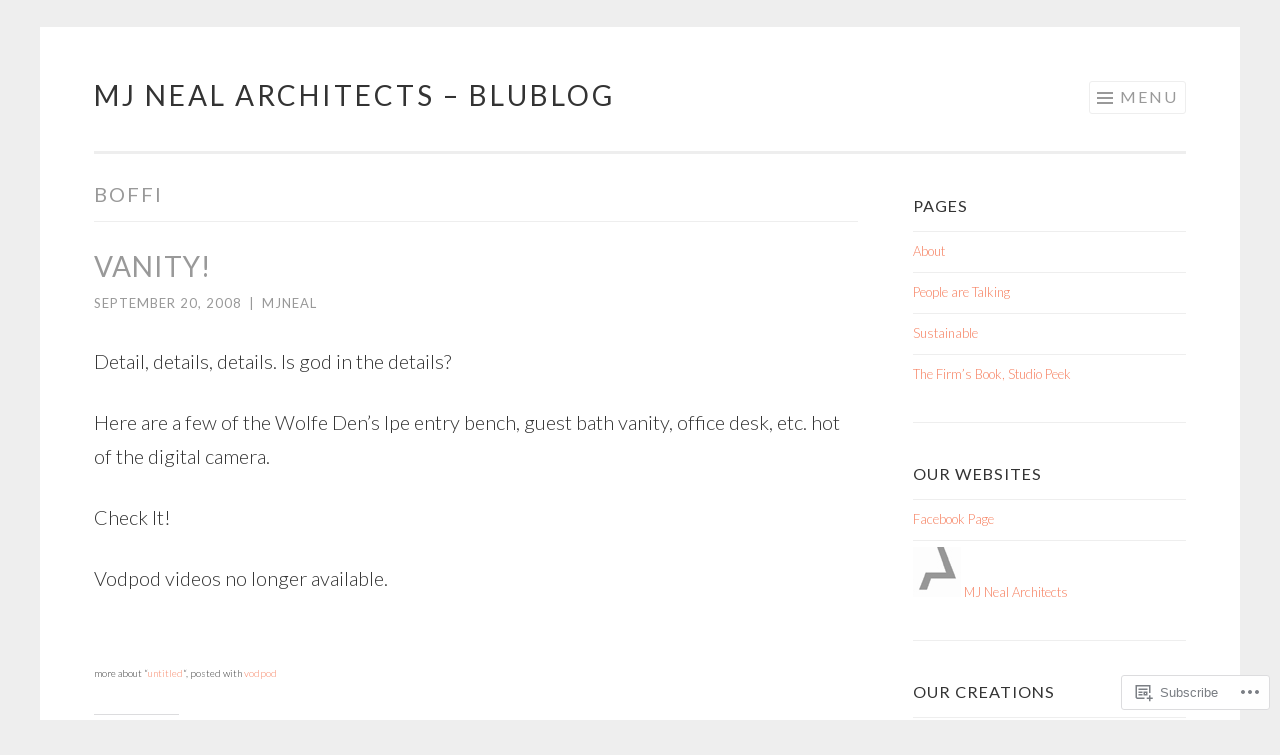

--- FILE ---
content_type: text/html; charset=UTF-8
request_url: https://mjnealblog.com/tag/boffi/
body_size: 25827
content:
<!DOCTYPE html>
<html lang="en">
<head>
<meta charset="UTF-8">
<meta name="viewport" content="width=device-width, initial-scale=1">
<link rel="profile" href="http://gmpg.org/xfn/11">
<link rel="pingback" href="https://mjnealblog.com/xmlrpc.php">

<title>boffi &#8211; mj neal architects &#8211; blublog</title>
<meta name='robots' content='max-image-preview:large' />

<!-- Async WordPress.com Remote Login -->
<script id="wpcom_remote_login_js">
var wpcom_remote_login_extra_auth = '';
function wpcom_remote_login_remove_dom_node_id( element_id ) {
	var dom_node = document.getElementById( element_id );
	if ( dom_node ) { dom_node.parentNode.removeChild( dom_node ); }
}
function wpcom_remote_login_remove_dom_node_classes( class_name ) {
	var dom_nodes = document.querySelectorAll( '.' + class_name );
	for ( var i = 0; i < dom_nodes.length; i++ ) {
		dom_nodes[ i ].parentNode.removeChild( dom_nodes[ i ] );
	}
}
function wpcom_remote_login_final_cleanup() {
	wpcom_remote_login_remove_dom_node_classes( "wpcom_remote_login_msg" );
	wpcom_remote_login_remove_dom_node_id( "wpcom_remote_login_key" );
	wpcom_remote_login_remove_dom_node_id( "wpcom_remote_login_validate" );
	wpcom_remote_login_remove_dom_node_id( "wpcom_remote_login_js" );
	wpcom_remote_login_remove_dom_node_id( "wpcom_request_access_iframe" );
	wpcom_remote_login_remove_dom_node_id( "wpcom_request_access_styles" );
}

// Watch for messages back from the remote login
window.addEventListener( "message", function( e ) {
	if ( e.origin === "https://r-login.wordpress.com" ) {
		var data = {};
		try {
			data = JSON.parse( e.data );
		} catch( e ) {
			wpcom_remote_login_final_cleanup();
			return;
		}

		if ( data.msg === 'LOGIN' ) {
			// Clean up the login check iframe
			wpcom_remote_login_remove_dom_node_id( "wpcom_remote_login_key" );

			var id_regex = new RegExp( /^[0-9]+$/ );
			var token_regex = new RegExp( /^.*|.*|.*$/ );
			if (
				token_regex.test( data.token )
				&& id_regex.test( data.wpcomid )
			) {
				// We have everything we need to ask for a login
				var script = document.createElement( "script" );
				script.setAttribute( "id", "wpcom_remote_login_validate" );
				script.src = '/remote-login.php?wpcom_remote_login=validate'
					+ '&wpcomid=' + data.wpcomid
					+ '&token=' + encodeURIComponent( data.token )
					+ '&host=' + window.location.protocol
					+ '//' + window.location.hostname
					+ '&postid=365'
					+ '&is_singular=';
				document.body.appendChild( script );
			}

			return;
		}

		// Safari ITP, not logged in, so redirect
		if ( data.msg === 'LOGIN-REDIRECT' ) {
			window.location = 'https://wordpress.com/log-in?redirect_to=' + window.location.href;
			return;
		}

		// Safari ITP, storage access failed, remove the request
		if ( data.msg === 'LOGIN-REMOVE' ) {
			var css_zap = 'html { -webkit-transition: margin-top 1s; transition: margin-top 1s; } /* 9001 */ html { margin-top: 0 !important; } * html body { margin-top: 0 !important; } @media screen and ( max-width: 782px ) { html { margin-top: 0 !important; } * html body { margin-top: 0 !important; } }';
			var style_zap = document.createElement( 'style' );
			style_zap.type = 'text/css';
			style_zap.appendChild( document.createTextNode( css_zap ) );
			document.body.appendChild( style_zap );

			var e = document.getElementById( 'wpcom_request_access_iframe' );
			e.parentNode.removeChild( e );

			document.cookie = 'wordpress_com_login_access=denied; path=/; max-age=31536000';

			return;
		}

		// Safari ITP
		if ( data.msg === 'REQUEST_ACCESS' ) {
			console.log( 'request access: safari' );

			// Check ITP iframe enable/disable knob
			if ( wpcom_remote_login_extra_auth !== 'safari_itp_iframe' ) {
				return;
			}

			// If we are in a "private window" there is no ITP.
			var private_window = false;
			try {
				var opendb = window.openDatabase( null, null, null, null );
			} catch( e ) {
				private_window = true;
			}

			if ( private_window ) {
				console.log( 'private window' );
				return;
			}

			var iframe = document.createElement( 'iframe' );
			iframe.id = 'wpcom_request_access_iframe';
			iframe.setAttribute( 'scrolling', 'no' );
			iframe.setAttribute( 'sandbox', 'allow-storage-access-by-user-activation allow-scripts allow-same-origin allow-top-navigation-by-user-activation' );
			iframe.src = 'https://r-login.wordpress.com/remote-login.php?wpcom_remote_login=request_access&origin=' + encodeURIComponent( data.origin ) + '&wpcomid=' + encodeURIComponent( data.wpcomid );

			var css = 'html { -webkit-transition: margin-top 1s; transition: margin-top 1s; } /* 9001 */ html { margin-top: 46px !important; } * html body { margin-top: 46px !important; } @media screen and ( max-width: 660px ) { html { margin-top: 71px !important; } * html body { margin-top: 71px !important; } #wpcom_request_access_iframe { display: block; height: 71px !important; } } #wpcom_request_access_iframe { border: 0px; height: 46px; position: fixed; top: 0; left: 0; width: 100%; min-width: 100%; z-index: 99999; background: #23282d; } ';

			var style = document.createElement( 'style' );
			style.type = 'text/css';
			style.id = 'wpcom_request_access_styles';
			style.appendChild( document.createTextNode( css ) );
			document.body.appendChild( style );

			document.body.appendChild( iframe );
		}

		if ( data.msg === 'DONE' ) {
			wpcom_remote_login_final_cleanup();
		}
	}
}, false );

// Inject the remote login iframe after the page has had a chance to load
// more critical resources
window.addEventListener( "DOMContentLoaded", function( e ) {
	var iframe = document.createElement( "iframe" );
	iframe.style.display = "none";
	iframe.setAttribute( "scrolling", "no" );
	iframe.setAttribute( "id", "wpcom_remote_login_key" );
	iframe.src = "https://r-login.wordpress.com/remote-login.php"
		+ "?wpcom_remote_login=key"
		+ "&origin=aHR0cHM6Ly9tam5lYWxibG9nLmNvbQ%3D%3D"
		+ "&wpcomid=3119794"
		+ "&time=" + Math.floor( Date.now() / 1000 );
	document.body.appendChild( iframe );
}, false );
</script>
<link rel='dns-prefetch' href='//s0.wp.com' />
<link rel='dns-prefetch' href='//fonts-api.wp.com' />
<link rel="alternate" type="application/rss+xml" title="mj neal architects - blublog &raquo; Feed" href="https://mjnealblog.com/feed/" />
<link rel="alternate" type="application/rss+xml" title="mj neal architects - blublog &raquo; Comments Feed" href="https://mjnealblog.com/comments/feed/" />
<link rel="alternate" type="application/rss+xml" title="mj neal architects - blublog &raquo; boffi Tag Feed" href="https://mjnealblog.com/tag/boffi/feed/" />
	<script type="text/javascript">
		/* <![CDATA[ */
		function addLoadEvent(func) {
			var oldonload = window.onload;
			if (typeof window.onload != 'function') {
				window.onload = func;
			} else {
				window.onload = function () {
					oldonload();
					func();
				}
			}
		}
		/* ]]> */
	</script>
	<link crossorigin='anonymous' rel='stylesheet' id='all-css-0-1' href='/wp-content/mu-plugins/likes/jetpack-likes.css?m=1743883414i&cssminify=yes' type='text/css' media='all' />
<style id='wp-emoji-styles-inline-css'>

	img.wp-smiley, img.emoji {
		display: inline !important;
		border: none !important;
		box-shadow: none !important;
		height: 1em !important;
		width: 1em !important;
		margin: 0 0.07em !important;
		vertical-align: -0.1em !important;
		background: none !important;
		padding: 0 !important;
	}
/*# sourceURL=wp-emoji-styles-inline-css */
</style>
<link crossorigin='anonymous' rel='stylesheet' id='all-css-2-1' href='/wp-content/plugins/gutenberg-core/v22.2.0/build/styles/block-library/style.css?m=1764855221i&cssminify=yes' type='text/css' media='all' />
<style id='wp-block-library-inline-css'>
.has-text-align-justify {
	text-align:justify;
}
.has-text-align-justify{text-align:justify;}

/*# sourceURL=wp-block-library-inline-css */
</style><style id='global-styles-inline-css'>
:root{--wp--preset--aspect-ratio--square: 1;--wp--preset--aspect-ratio--4-3: 4/3;--wp--preset--aspect-ratio--3-4: 3/4;--wp--preset--aspect-ratio--3-2: 3/2;--wp--preset--aspect-ratio--2-3: 2/3;--wp--preset--aspect-ratio--16-9: 16/9;--wp--preset--aspect-ratio--9-16: 9/16;--wp--preset--color--black: #000000;--wp--preset--color--cyan-bluish-gray: #abb8c3;--wp--preset--color--white: #fff;--wp--preset--color--pale-pink: #f78da7;--wp--preset--color--vivid-red: #cf2e2e;--wp--preset--color--luminous-vivid-orange: #ff6900;--wp--preset--color--luminous-vivid-amber: #fcb900;--wp--preset--color--light-green-cyan: #7bdcb5;--wp--preset--color--vivid-green-cyan: #00d084;--wp--preset--color--pale-cyan-blue: #8ed1fc;--wp--preset--color--vivid-cyan-blue: #0693e3;--wp--preset--color--vivid-purple: #9b51e0;--wp--preset--color--orange: #f68060;--wp--preset--color--dark-gray: #333;--wp--preset--color--medium-gray: #999;--wp--preset--color--light-gray: #eee;--wp--preset--gradient--vivid-cyan-blue-to-vivid-purple: linear-gradient(135deg,rgb(6,147,227) 0%,rgb(155,81,224) 100%);--wp--preset--gradient--light-green-cyan-to-vivid-green-cyan: linear-gradient(135deg,rgb(122,220,180) 0%,rgb(0,208,130) 100%);--wp--preset--gradient--luminous-vivid-amber-to-luminous-vivid-orange: linear-gradient(135deg,rgb(252,185,0) 0%,rgb(255,105,0) 100%);--wp--preset--gradient--luminous-vivid-orange-to-vivid-red: linear-gradient(135deg,rgb(255,105,0) 0%,rgb(207,46,46) 100%);--wp--preset--gradient--very-light-gray-to-cyan-bluish-gray: linear-gradient(135deg,rgb(238,238,238) 0%,rgb(169,184,195) 100%);--wp--preset--gradient--cool-to-warm-spectrum: linear-gradient(135deg,rgb(74,234,220) 0%,rgb(151,120,209) 20%,rgb(207,42,186) 40%,rgb(238,44,130) 60%,rgb(251,105,98) 80%,rgb(254,248,76) 100%);--wp--preset--gradient--blush-light-purple: linear-gradient(135deg,rgb(255,206,236) 0%,rgb(152,150,240) 100%);--wp--preset--gradient--blush-bordeaux: linear-gradient(135deg,rgb(254,205,165) 0%,rgb(254,45,45) 50%,rgb(107,0,62) 100%);--wp--preset--gradient--luminous-dusk: linear-gradient(135deg,rgb(255,203,112) 0%,rgb(199,81,192) 50%,rgb(65,88,208) 100%);--wp--preset--gradient--pale-ocean: linear-gradient(135deg,rgb(255,245,203) 0%,rgb(182,227,212) 50%,rgb(51,167,181) 100%);--wp--preset--gradient--electric-grass: linear-gradient(135deg,rgb(202,248,128) 0%,rgb(113,206,126) 100%);--wp--preset--gradient--midnight: linear-gradient(135deg,rgb(2,3,129) 0%,rgb(40,116,252) 100%);--wp--preset--font-size--small: 13px;--wp--preset--font-size--medium: 20px;--wp--preset--font-size--large: 36px;--wp--preset--font-size--x-large: 42px;--wp--preset--font-family--albert-sans: 'Albert Sans', sans-serif;--wp--preset--font-family--alegreya: Alegreya, serif;--wp--preset--font-family--arvo: Arvo, serif;--wp--preset--font-family--bodoni-moda: 'Bodoni Moda', serif;--wp--preset--font-family--bricolage-grotesque: 'Bricolage Grotesque', sans-serif;--wp--preset--font-family--cabin: Cabin, sans-serif;--wp--preset--font-family--chivo: Chivo, sans-serif;--wp--preset--font-family--commissioner: Commissioner, sans-serif;--wp--preset--font-family--cormorant: Cormorant, serif;--wp--preset--font-family--courier-prime: 'Courier Prime', monospace;--wp--preset--font-family--crimson-pro: 'Crimson Pro', serif;--wp--preset--font-family--dm-mono: 'DM Mono', monospace;--wp--preset--font-family--dm-sans: 'DM Sans', sans-serif;--wp--preset--font-family--dm-serif-display: 'DM Serif Display', serif;--wp--preset--font-family--domine: Domine, serif;--wp--preset--font-family--eb-garamond: 'EB Garamond', serif;--wp--preset--font-family--epilogue: Epilogue, sans-serif;--wp--preset--font-family--fahkwang: Fahkwang, sans-serif;--wp--preset--font-family--figtree: Figtree, sans-serif;--wp--preset--font-family--fira-sans: 'Fira Sans', sans-serif;--wp--preset--font-family--fjalla-one: 'Fjalla One', sans-serif;--wp--preset--font-family--fraunces: Fraunces, serif;--wp--preset--font-family--gabarito: Gabarito, system-ui;--wp--preset--font-family--ibm-plex-mono: 'IBM Plex Mono', monospace;--wp--preset--font-family--ibm-plex-sans: 'IBM Plex Sans', sans-serif;--wp--preset--font-family--ibarra-real-nova: 'Ibarra Real Nova', serif;--wp--preset--font-family--instrument-serif: 'Instrument Serif', serif;--wp--preset--font-family--inter: Inter, sans-serif;--wp--preset--font-family--josefin-sans: 'Josefin Sans', sans-serif;--wp--preset--font-family--jost: Jost, sans-serif;--wp--preset--font-family--libre-baskerville: 'Libre Baskerville', serif;--wp--preset--font-family--libre-franklin: 'Libre Franklin', sans-serif;--wp--preset--font-family--literata: Literata, serif;--wp--preset--font-family--lora: Lora, serif;--wp--preset--font-family--merriweather: Merriweather, serif;--wp--preset--font-family--montserrat: Montserrat, sans-serif;--wp--preset--font-family--newsreader: Newsreader, serif;--wp--preset--font-family--noto-sans-mono: 'Noto Sans Mono', sans-serif;--wp--preset--font-family--nunito: Nunito, sans-serif;--wp--preset--font-family--open-sans: 'Open Sans', sans-serif;--wp--preset--font-family--overpass: Overpass, sans-serif;--wp--preset--font-family--pt-serif: 'PT Serif', serif;--wp--preset--font-family--petrona: Petrona, serif;--wp--preset--font-family--piazzolla: Piazzolla, serif;--wp--preset--font-family--playfair-display: 'Playfair Display', serif;--wp--preset--font-family--plus-jakarta-sans: 'Plus Jakarta Sans', sans-serif;--wp--preset--font-family--poppins: Poppins, sans-serif;--wp--preset--font-family--raleway: Raleway, sans-serif;--wp--preset--font-family--roboto: Roboto, sans-serif;--wp--preset--font-family--roboto-slab: 'Roboto Slab', serif;--wp--preset--font-family--rubik: Rubik, sans-serif;--wp--preset--font-family--rufina: Rufina, serif;--wp--preset--font-family--sora: Sora, sans-serif;--wp--preset--font-family--source-sans-3: 'Source Sans 3', sans-serif;--wp--preset--font-family--source-serif-4: 'Source Serif 4', serif;--wp--preset--font-family--space-mono: 'Space Mono', monospace;--wp--preset--font-family--syne: Syne, sans-serif;--wp--preset--font-family--texturina: Texturina, serif;--wp--preset--font-family--urbanist: Urbanist, sans-serif;--wp--preset--font-family--work-sans: 'Work Sans', sans-serif;--wp--preset--spacing--20: 0.44rem;--wp--preset--spacing--30: 0.67rem;--wp--preset--spacing--40: 1rem;--wp--preset--spacing--50: 1.5rem;--wp--preset--spacing--60: 2.25rem;--wp--preset--spacing--70: 3.38rem;--wp--preset--spacing--80: 5.06rem;--wp--preset--shadow--natural: 6px 6px 9px rgba(0, 0, 0, 0.2);--wp--preset--shadow--deep: 12px 12px 50px rgba(0, 0, 0, 0.4);--wp--preset--shadow--sharp: 6px 6px 0px rgba(0, 0, 0, 0.2);--wp--preset--shadow--outlined: 6px 6px 0px -3px rgb(255, 255, 255), 6px 6px rgb(0, 0, 0);--wp--preset--shadow--crisp: 6px 6px 0px rgb(0, 0, 0);}:where(.is-layout-flex){gap: 0.5em;}:where(.is-layout-grid){gap: 0.5em;}body .is-layout-flex{display: flex;}.is-layout-flex{flex-wrap: wrap;align-items: center;}.is-layout-flex > :is(*, div){margin: 0;}body .is-layout-grid{display: grid;}.is-layout-grid > :is(*, div){margin: 0;}:where(.wp-block-columns.is-layout-flex){gap: 2em;}:where(.wp-block-columns.is-layout-grid){gap: 2em;}:where(.wp-block-post-template.is-layout-flex){gap: 1.25em;}:where(.wp-block-post-template.is-layout-grid){gap: 1.25em;}.has-black-color{color: var(--wp--preset--color--black) !important;}.has-cyan-bluish-gray-color{color: var(--wp--preset--color--cyan-bluish-gray) !important;}.has-white-color{color: var(--wp--preset--color--white) !important;}.has-pale-pink-color{color: var(--wp--preset--color--pale-pink) !important;}.has-vivid-red-color{color: var(--wp--preset--color--vivid-red) !important;}.has-luminous-vivid-orange-color{color: var(--wp--preset--color--luminous-vivid-orange) !important;}.has-luminous-vivid-amber-color{color: var(--wp--preset--color--luminous-vivid-amber) !important;}.has-light-green-cyan-color{color: var(--wp--preset--color--light-green-cyan) !important;}.has-vivid-green-cyan-color{color: var(--wp--preset--color--vivid-green-cyan) !important;}.has-pale-cyan-blue-color{color: var(--wp--preset--color--pale-cyan-blue) !important;}.has-vivid-cyan-blue-color{color: var(--wp--preset--color--vivid-cyan-blue) !important;}.has-vivid-purple-color{color: var(--wp--preset--color--vivid-purple) !important;}.has-black-background-color{background-color: var(--wp--preset--color--black) !important;}.has-cyan-bluish-gray-background-color{background-color: var(--wp--preset--color--cyan-bluish-gray) !important;}.has-white-background-color{background-color: var(--wp--preset--color--white) !important;}.has-pale-pink-background-color{background-color: var(--wp--preset--color--pale-pink) !important;}.has-vivid-red-background-color{background-color: var(--wp--preset--color--vivid-red) !important;}.has-luminous-vivid-orange-background-color{background-color: var(--wp--preset--color--luminous-vivid-orange) !important;}.has-luminous-vivid-amber-background-color{background-color: var(--wp--preset--color--luminous-vivid-amber) !important;}.has-light-green-cyan-background-color{background-color: var(--wp--preset--color--light-green-cyan) !important;}.has-vivid-green-cyan-background-color{background-color: var(--wp--preset--color--vivid-green-cyan) !important;}.has-pale-cyan-blue-background-color{background-color: var(--wp--preset--color--pale-cyan-blue) !important;}.has-vivid-cyan-blue-background-color{background-color: var(--wp--preset--color--vivid-cyan-blue) !important;}.has-vivid-purple-background-color{background-color: var(--wp--preset--color--vivid-purple) !important;}.has-black-border-color{border-color: var(--wp--preset--color--black) !important;}.has-cyan-bluish-gray-border-color{border-color: var(--wp--preset--color--cyan-bluish-gray) !important;}.has-white-border-color{border-color: var(--wp--preset--color--white) !important;}.has-pale-pink-border-color{border-color: var(--wp--preset--color--pale-pink) !important;}.has-vivid-red-border-color{border-color: var(--wp--preset--color--vivid-red) !important;}.has-luminous-vivid-orange-border-color{border-color: var(--wp--preset--color--luminous-vivid-orange) !important;}.has-luminous-vivid-amber-border-color{border-color: var(--wp--preset--color--luminous-vivid-amber) !important;}.has-light-green-cyan-border-color{border-color: var(--wp--preset--color--light-green-cyan) !important;}.has-vivid-green-cyan-border-color{border-color: var(--wp--preset--color--vivid-green-cyan) !important;}.has-pale-cyan-blue-border-color{border-color: var(--wp--preset--color--pale-cyan-blue) !important;}.has-vivid-cyan-blue-border-color{border-color: var(--wp--preset--color--vivid-cyan-blue) !important;}.has-vivid-purple-border-color{border-color: var(--wp--preset--color--vivid-purple) !important;}.has-vivid-cyan-blue-to-vivid-purple-gradient-background{background: var(--wp--preset--gradient--vivid-cyan-blue-to-vivid-purple) !important;}.has-light-green-cyan-to-vivid-green-cyan-gradient-background{background: var(--wp--preset--gradient--light-green-cyan-to-vivid-green-cyan) !important;}.has-luminous-vivid-amber-to-luminous-vivid-orange-gradient-background{background: var(--wp--preset--gradient--luminous-vivid-amber-to-luminous-vivid-orange) !important;}.has-luminous-vivid-orange-to-vivid-red-gradient-background{background: var(--wp--preset--gradient--luminous-vivid-orange-to-vivid-red) !important;}.has-very-light-gray-to-cyan-bluish-gray-gradient-background{background: var(--wp--preset--gradient--very-light-gray-to-cyan-bluish-gray) !important;}.has-cool-to-warm-spectrum-gradient-background{background: var(--wp--preset--gradient--cool-to-warm-spectrum) !important;}.has-blush-light-purple-gradient-background{background: var(--wp--preset--gradient--blush-light-purple) !important;}.has-blush-bordeaux-gradient-background{background: var(--wp--preset--gradient--blush-bordeaux) !important;}.has-luminous-dusk-gradient-background{background: var(--wp--preset--gradient--luminous-dusk) !important;}.has-pale-ocean-gradient-background{background: var(--wp--preset--gradient--pale-ocean) !important;}.has-electric-grass-gradient-background{background: var(--wp--preset--gradient--electric-grass) !important;}.has-midnight-gradient-background{background: var(--wp--preset--gradient--midnight) !important;}.has-small-font-size{font-size: var(--wp--preset--font-size--small) !important;}.has-medium-font-size{font-size: var(--wp--preset--font-size--medium) !important;}.has-large-font-size{font-size: var(--wp--preset--font-size--large) !important;}.has-x-large-font-size{font-size: var(--wp--preset--font-size--x-large) !important;}.has-albert-sans-font-family{font-family: var(--wp--preset--font-family--albert-sans) !important;}.has-alegreya-font-family{font-family: var(--wp--preset--font-family--alegreya) !important;}.has-arvo-font-family{font-family: var(--wp--preset--font-family--arvo) !important;}.has-bodoni-moda-font-family{font-family: var(--wp--preset--font-family--bodoni-moda) !important;}.has-bricolage-grotesque-font-family{font-family: var(--wp--preset--font-family--bricolage-grotesque) !important;}.has-cabin-font-family{font-family: var(--wp--preset--font-family--cabin) !important;}.has-chivo-font-family{font-family: var(--wp--preset--font-family--chivo) !important;}.has-commissioner-font-family{font-family: var(--wp--preset--font-family--commissioner) !important;}.has-cormorant-font-family{font-family: var(--wp--preset--font-family--cormorant) !important;}.has-courier-prime-font-family{font-family: var(--wp--preset--font-family--courier-prime) !important;}.has-crimson-pro-font-family{font-family: var(--wp--preset--font-family--crimson-pro) !important;}.has-dm-mono-font-family{font-family: var(--wp--preset--font-family--dm-mono) !important;}.has-dm-sans-font-family{font-family: var(--wp--preset--font-family--dm-sans) !important;}.has-dm-serif-display-font-family{font-family: var(--wp--preset--font-family--dm-serif-display) !important;}.has-domine-font-family{font-family: var(--wp--preset--font-family--domine) !important;}.has-eb-garamond-font-family{font-family: var(--wp--preset--font-family--eb-garamond) !important;}.has-epilogue-font-family{font-family: var(--wp--preset--font-family--epilogue) !important;}.has-fahkwang-font-family{font-family: var(--wp--preset--font-family--fahkwang) !important;}.has-figtree-font-family{font-family: var(--wp--preset--font-family--figtree) !important;}.has-fira-sans-font-family{font-family: var(--wp--preset--font-family--fira-sans) !important;}.has-fjalla-one-font-family{font-family: var(--wp--preset--font-family--fjalla-one) !important;}.has-fraunces-font-family{font-family: var(--wp--preset--font-family--fraunces) !important;}.has-gabarito-font-family{font-family: var(--wp--preset--font-family--gabarito) !important;}.has-ibm-plex-mono-font-family{font-family: var(--wp--preset--font-family--ibm-plex-mono) !important;}.has-ibm-plex-sans-font-family{font-family: var(--wp--preset--font-family--ibm-plex-sans) !important;}.has-ibarra-real-nova-font-family{font-family: var(--wp--preset--font-family--ibarra-real-nova) !important;}.has-instrument-serif-font-family{font-family: var(--wp--preset--font-family--instrument-serif) !important;}.has-inter-font-family{font-family: var(--wp--preset--font-family--inter) !important;}.has-josefin-sans-font-family{font-family: var(--wp--preset--font-family--josefin-sans) !important;}.has-jost-font-family{font-family: var(--wp--preset--font-family--jost) !important;}.has-libre-baskerville-font-family{font-family: var(--wp--preset--font-family--libre-baskerville) !important;}.has-libre-franklin-font-family{font-family: var(--wp--preset--font-family--libre-franklin) !important;}.has-literata-font-family{font-family: var(--wp--preset--font-family--literata) !important;}.has-lora-font-family{font-family: var(--wp--preset--font-family--lora) !important;}.has-merriweather-font-family{font-family: var(--wp--preset--font-family--merriweather) !important;}.has-montserrat-font-family{font-family: var(--wp--preset--font-family--montserrat) !important;}.has-newsreader-font-family{font-family: var(--wp--preset--font-family--newsreader) !important;}.has-noto-sans-mono-font-family{font-family: var(--wp--preset--font-family--noto-sans-mono) !important;}.has-nunito-font-family{font-family: var(--wp--preset--font-family--nunito) !important;}.has-open-sans-font-family{font-family: var(--wp--preset--font-family--open-sans) !important;}.has-overpass-font-family{font-family: var(--wp--preset--font-family--overpass) !important;}.has-pt-serif-font-family{font-family: var(--wp--preset--font-family--pt-serif) !important;}.has-petrona-font-family{font-family: var(--wp--preset--font-family--petrona) !important;}.has-piazzolla-font-family{font-family: var(--wp--preset--font-family--piazzolla) !important;}.has-playfair-display-font-family{font-family: var(--wp--preset--font-family--playfair-display) !important;}.has-plus-jakarta-sans-font-family{font-family: var(--wp--preset--font-family--plus-jakarta-sans) !important;}.has-poppins-font-family{font-family: var(--wp--preset--font-family--poppins) !important;}.has-raleway-font-family{font-family: var(--wp--preset--font-family--raleway) !important;}.has-roboto-font-family{font-family: var(--wp--preset--font-family--roboto) !important;}.has-roboto-slab-font-family{font-family: var(--wp--preset--font-family--roboto-slab) !important;}.has-rubik-font-family{font-family: var(--wp--preset--font-family--rubik) !important;}.has-rufina-font-family{font-family: var(--wp--preset--font-family--rufina) !important;}.has-sora-font-family{font-family: var(--wp--preset--font-family--sora) !important;}.has-source-sans-3-font-family{font-family: var(--wp--preset--font-family--source-sans-3) !important;}.has-source-serif-4-font-family{font-family: var(--wp--preset--font-family--source-serif-4) !important;}.has-space-mono-font-family{font-family: var(--wp--preset--font-family--space-mono) !important;}.has-syne-font-family{font-family: var(--wp--preset--font-family--syne) !important;}.has-texturina-font-family{font-family: var(--wp--preset--font-family--texturina) !important;}.has-urbanist-font-family{font-family: var(--wp--preset--font-family--urbanist) !important;}.has-work-sans-font-family{font-family: var(--wp--preset--font-family--work-sans) !important;}
/*# sourceURL=global-styles-inline-css */
</style>

<style id='classic-theme-styles-inline-css'>
/*! This file is auto-generated */
.wp-block-button__link{color:#fff;background-color:#32373c;border-radius:9999px;box-shadow:none;text-decoration:none;padding:calc(.667em + 2px) calc(1.333em + 2px);font-size:1.125em}.wp-block-file__button{background:#32373c;color:#fff;text-decoration:none}
/*# sourceURL=/wp-includes/css/classic-themes.min.css */
</style>
<link crossorigin='anonymous' rel='stylesheet' id='all-css-4-1' href='/_static/??-eJx9j+8KwjAMxF/INNQN/3wQn8V2YatrtrKkTt/eijgFYV9COO53x+GcwI+D0qCYYm7DIOhHF0ffC26NPRgLEjhFgolupsYmiC4OEH1EMl5kgz9BnOGbNVHROV305WBqwoUicbGtYXNoWtKCy+cHpfs6kkoNOJcmEoFyOWQG7UqX/HFvGVN2KD2p73BZcuaT3dd2d6yquro+AUa6ajc=&cssminify=yes' type='text/css' media='all' />
<link rel='stylesheet' id='sketch-lato-css' href='https://fonts-api.wp.com/css?family=Lato%3A300%2C400%2C700%2C300italic%2C400italic%2C700italic&#038;subset=latin%2Clatin-ext' media='all' />
<link crossorigin='anonymous' rel='stylesheet' id='all-css-6-1' href='/_static/??-eJxtjtsKwjAQRH/IOHipxQfxU8QuS5sm2QR3Q/HvbaEPhfo2A3MOg6k4ymIsBhs4saLUDhrYaACpoouZgh7neMBmnKorsfZeFCNbeVNYO7QKXl4IPQt//Azo/7hz7g8sGrVvZDcVymkhnulxapvLub3frs34A3P3R0M=&cssminify=yes' type='text/css' media='all' />
<style id='jetpack_facebook_likebox-inline-css'>
.widget_facebook_likebox {
	overflow: hidden;
}

/*# sourceURL=/wp-content/mu-plugins/jetpack-plugin/sun/modules/widgets/facebook-likebox/style.css */
</style>
<link crossorigin='anonymous' rel='stylesheet' id='all-css-8-1' href='/_static/??-eJzTLy/QTc7PK0nNK9HPLdUtyClNz8wr1i9KTcrJTwcy0/WTi5G5ekCujj52Temp+bo5+cmJJZn5eSgc3bScxMwikFb7XFtDE1NLExMLc0OTLACohS2q&cssminify=yes' type='text/css' media='all' />
<link crossorigin='anonymous' rel='stylesheet' id='print-css-9-1' href='/wp-content/mu-plugins/global-print/global-print.css?m=1465851035i&cssminify=yes' type='text/css' media='print' />
<style id='jetpack-global-styles-frontend-style-inline-css'>
:root { --font-headings: unset; --font-base: unset; --font-headings-default: -apple-system,BlinkMacSystemFont,"Segoe UI",Roboto,Oxygen-Sans,Ubuntu,Cantarell,"Helvetica Neue",sans-serif; --font-base-default: -apple-system,BlinkMacSystemFont,"Segoe UI",Roboto,Oxygen-Sans,Ubuntu,Cantarell,"Helvetica Neue",sans-serif;}
/*# sourceURL=jetpack-global-styles-frontend-style-inline-css */
</style>
<link crossorigin='anonymous' rel='stylesheet' id='all-css-12-1' href='/_static/??-eJyNjcsKAjEMRX/IGtQZBxfip0hMS9sxTYppGfx7H7gRN+7ugcs5sFRHKi1Ig9Jd5R6zGMyhVaTrh8G6QFHfORhYwlvw6P39PbPENZmt4G/ROQuBKWVkxxrVvuBH1lIoz2waILJekF+HUzlupnG3nQ77YZwfuRJIaQ==&cssminify=yes' type='text/css' media='all' />
<script type="text/javascript" id="wpcom-actionbar-placeholder-js-extra">
/* <![CDATA[ */
var actionbardata = {"siteID":"3119794","postID":"0","siteURL":"https://mjnealblog.com","xhrURL":"https://mjnealblog.com/wp-admin/admin-ajax.php","nonce":"bdae942ed4","isLoggedIn":"","statusMessage":"","subsEmailDefault":"instantly","proxyScriptUrl":"https://s0.wp.com/wp-content/js/wpcom-proxy-request.js?m=1513050504i&amp;ver=20211021","i18n":{"followedText":"New posts from this site will now appear in your \u003Ca href=\"https://wordpress.com/reader\"\u003EReader\u003C/a\u003E","foldBar":"Collapse this bar","unfoldBar":"Expand this bar","shortLinkCopied":"Shortlink copied to clipboard."}};
//# sourceURL=wpcom-actionbar-placeholder-js-extra
/* ]]> */
</script>
<script type="text/javascript" id="jetpack-mu-wpcom-settings-js-before">
/* <![CDATA[ */
var JETPACK_MU_WPCOM_SETTINGS = {"assetsUrl":"https://s0.wp.com/wp-content/mu-plugins/jetpack-mu-wpcom-plugin/sun/jetpack_vendor/automattic/jetpack-mu-wpcom/src/build/"};
//# sourceURL=jetpack-mu-wpcom-settings-js-before
/* ]]> */
</script>
<script crossorigin='anonymous' type='text/javascript'  src='/wp-content/js/rlt-proxy.js?m=1720530689i'></script>
<script type="text/javascript" id="rlt-proxy-js-after">
/* <![CDATA[ */
	rltInitialize( {"token":null,"iframeOrigins":["https:\/\/widgets.wp.com"]} );
//# sourceURL=rlt-proxy-js-after
/* ]]> */
</script>
<link rel="EditURI" type="application/rsd+xml" title="RSD" href="https://mjneal.wordpress.com/xmlrpc.php?rsd" />
<meta name="generator" content="WordPress.com" />

<!-- Jetpack Open Graph Tags -->
<meta property="og:type" content="website" />
<meta property="og:title" content="boffi &#8211; mj neal architects &#8211; blublog" />
<meta property="og:url" content="https://mjnealblog.com/tag/boffi/" />
<meta property="og:site_name" content="mj neal architects - blublog" />
<meta property="og:image" content="https://secure.gravatar.com/blavatar/b23894d2c21f7e4463c7490242e0b9f124eb662156d62ce054f9815bc22b53e3?s=200&#038;ts=1768169079" />
<meta property="og:image:width" content="200" />
<meta property="og:image:height" content="200" />
<meta property="og:image:alt" content="" />
<meta property="og:locale" content="en_US" />

<!-- End Jetpack Open Graph Tags -->
<link rel="shortcut icon" type="image/x-icon" href="https://secure.gravatar.com/blavatar/b23894d2c21f7e4463c7490242e0b9f124eb662156d62ce054f9815bc22b53e3?s=32" sizes="16x16" />
<link rel="icon" type="image/x-icon" href="https://secure.gravatar.com/blavatar/b23894d2c21f7e4463c7490242e0b9f124eb662156d62ce054f9815bc22b53e3?s=32" sizes="16x16" />
<link rel="apple-touch-icon" href="https://secure.gravatar.com/blavatar/b23894d2c21f7e4463c7490242e0b9f124eb662156d62ce054f9815bc22b53e3?s=114" />
<link rel='openid.server' href='https://mjnealblog.com/?openidserver=1' />
<link rel='openid.delegate' href='https://mjnealblog.com/' />
<link rel="search" type="application/opensearchdescription+xml" href="https://mjnealblog.com/osd.xml" title="mj neal architects - blublog" />
<link rel="search" type="application/opensearchdescription+xml" href="https://s1.wp.com/opensearch.xml" title="WordPress.com" />
<style type="text/css">.recentcomments a{display:inline !important;padding:0 !important;margin:0 !important;}</style>		<style type="text/css">
			.recentcomments a {
				display: inline !important;
				padding: 0 !important;
				margin: 0 !important;
			}

			table.recentcommentsavatartop img.avatar, table.recentcommentsavatarend img.avatar {
				border: 0px;
				margin: 0;
			}

			table.recentcommentsavatartop a, table.recentcommentsavatarend a {
				border: 0px !important;
				background-color: transparent !important;
			}

			td.recentcommentsavatarend, td.recentcommentsavatartop {
				padding: 0px 0px 1px 0px;
				margin: 0px;
			}

			td.recentcommentstextend {
				border: none !important;
				padding: 0px 0px 2px 10px;
			}

			.rtl td.recentcommentstextend {
				padding: 0px 10px 2px 0px;
			}

			td.recentcommentstexttop {
				border: none;
				padding: 0px 0px 0px 10px;
			}

			.rtl td.recentcommentstexttop {
				padding: 0px 10px 0px 0px;
			}
		</style>
		<meta name="description" content="Posts about boffi written by mjneal" />
<link crossorigin='anonymous' rel='stylesheet' id='all-css-0-3' href='/wp-content/mu-plugins/jetpack-plugin/sun/_inc/build/subscriptions/subscriptions.min.css?m=1753981412i&cssminify=yes' type='text/css' media='all' />
</head>

<body class="archive tag tag-boffi tag-940281 wp-embed-responsive wp-theme-pubsketch customizer-styles-applied group-blog jetpack-reblog-enabled">
<div id="page" class="hfeed site">
	<a class="skip-link screen-reader-text" href="#content">Skip to content</a>
	<header id="masthead" class="site-header" role="banner">
		<div class="site-branding">
			<a href="https://mjnealblog.com/" class="site-logo-link" rel="home" itemprop="url"></a>			<h1 class="site-title"><a href="https://mjnealblog.com/" rel="home">mj neal architects &#8211; blublog</a></h1>
			<h2 class="site-description">Our architecture and design antics, occasionally, film and photography, and a poet&#8217;s life, always poetry.</h2>
		</div>

		<nav id="site-navigation" class="main-navigation" role="navigation">
			<button class="menu-toggle">Menu</button>
			<div class="menu"><ul>
<li ><a href="https://mjnealblog.com/">Home</a></li><li class="page_item page-item-2"><a href="https://mjnealblog.com/about/">About</a></li>
<li class="page_item page-item-408"><a href="https://mjnealblog.com/sustainable-approach/">Sustainable</a></li>
<li class="page_item page-item-125"><a href="https://mjnealblog.com/download-the-firms-pdf-here/">The Firm&#8217;s Book, Studio&nbsp;Peek</a></li>
<li class="page_item page-item-138"><a href="https://mjnealblog.com/people-are-talking-links-about-us/">People are Talking</a></li>
</ul></div>
		</nav><!-- #site-navigation -->
	</header><!-- #masthead -->

	<div id="content" class="site-content">
		
	<section id="primary" class="content-area">
		<main id="main" class="site-main" role="main">

		
			<header class="page-header">
				<h1 class="page-title">
					boffi				</h1>
							</header><!-- .page-header -->

			
				
					
<article id="post-365" class="post-365 post type-post status-publish format-standard hentry category-uncategorized tag-boffi tag-contemporary-architect tag-contemporary-architecture tag-contemporary-architecture-in-austin tag-contemporary-bath-design tag-contemporary-design tag-diamond-ground-concrete-floor tag-entry-bench tag-ipe tag-living-art-austin tag-modern-architect tag-modern-design-in-austin tag-modern-residence tag-outdoor-fireplace tag-rift-cut-white-oak tag-wolfe-den tag-wrap-around-desk">
	<header class="entry-header">
			<h1 class="entry-title"><a href="https://mjnealblog.com/2008/09/20/365/" rel="bookmark">Vanity!</a></h1>		</header><!-- .entry-header -->
				<div class="entry-meta">
						<span class="posted-on"><a href="https://mjnealblog.com/2008/09/20/365/" rel="bookmark"><time class="entry-date published" datetime="2008-09-20T12:31:12-06:00">September 20, 2008</time><time class="updated" datetime="2008-09-20T14:12:52-06:00">September 20, 2008</time></a></span><span class="byline"><span class="sep"> | </span><span class="author vcard"><a class="url fn n" href="https://mjnealblog.com/author/mjneal/">mjneal</a></span></span>					</div><!-- .entry-meta -->
				<div class="entry-content">
		<p>Detail, details, details. Is god in the details?</p>
<p>Here are a few of the Wolfe Den&#8217;s Ipe entry bench, guest bath vanity, office desk, etc. hot of the digital camera.</p>
<p>Check It!</p>
Vodpod videos no longer available.
<p> </p>
<div style="font-size:10px;">more about &#8220;<a href="http://vodpod.com/watch/1022553-untitled?pod=barcelonaloca">untitled</a>&#8220;, posted with <a href="http://vodpod.com/wordpress">vodpod</a></div>
<div id="jp-post-flair" class="sharedaddy sd-like-enabled sd-sharing-enabled"><div class="sharedaddy sd-sharing-enabled"><div class="robots-nocontent sd-block sd-social sd-social-icon-text sd-sharing"><h3 class="sd-title">Share this:</h3><div class="sd-content"><ul><li class="share-facebook"><a rel="nofollow noopener noreferrer"
				data-shared="sharing-facebook-365"
				class="share-facebook sd-button share-icon"
				href="https://mjnealblog.com/2008/09/20/365/?share=facebook"
				target="_blank"
				aria-labelledby="sharing-facebook-365"
				>
				<span id="sharing-facebook-365" hidden>Click to share on Facebook (Opens in new window)</span>
				<span>Facebook</span>
			</a></li><li class="share-twitter"><a rel="nofollow noopener noreferrer"
				data-shared="sharing-twitter-365"
				class="share-twitter sd-button share-icon"
				href="https://mjnealblog.com/2008/09/20/365/?share=twitter"
				target="_blank"
				aria-labelledby="sharing-twitter-365"
				>
				<span id="sharing-twitter-365" hidden>Click to share on X (Opens in new window)</span>
				<span>X</span>
			</a></li><li class="share-linkedin"><a rel="nofollow noopener noreferrer"
				data-shared="sharing-linkedin-365"
				class="share-linkedin sd-button share-icon"
				href="https://mjnealblog.com/2008/09/20/365/?share=linkedin"
				target="_blank"
				aria-labelledby="sharing-linkedin-365"
				>
				<span id="sharing-linkedin-365" hidden>Click to share on LinkedIn (Opens in new window)</span>
				<span>LinkedIn</span>
			</a></li><li class="share-pinterest"><a rel="nofollow noopener noreferrer"
				data-shared="sharing-pinterest-365"
				class="share-pinterest sd-button share-icon"
				href="https://mjnealblog.com/2008/09/20/365/?share=pinterest"
				target="_blank"
				aria-labelledby="sharing-pinterest-365"
				>
				<span id="sharing-pinterest-365" hidden>Click to share on Pinterest (Opens in new window)</span>
				<span>Pinterest</span>
			</a></li><li class="share-email"><a rel="nofollow noopener noreferrer"
				data-shared="sharing-email-365"
				class="share-email sd-button share-icon"
				href="mailto:?subject=%5BShared%20Post%5D%20Vanity%21&#038;body=https%3A%2F%2Fmjnealblog.com%2F2008%2F09%2F20%2F365%2F&#038;share=email"
				target="_blank"
				aria-labelledby="sharing-email-365"
				data-email-share-error-title="Do you have email set up?" data-email-share-error-text="If you&#039;re having problems sharing via email, you might not have email set up for your browser. You may need to create a new email yourself." data-email-share-nonce="997ad50b92" data-email-share-track-url="https://mjnealblog.com/2008/09/20/365/?share=email">
				<span id="sharing-email-365" hidden>Click to email a link to a friend (Opens in new window)</span>
				<span>Email</span>
			</a></li><li class="share-print"><a rel="nofollow noopener noreferrer"
				data-shared="sharing-print-365"
				class="share-print sd-button share-icon"
				href="https://mjnealblog.com/2008/09/20/365/?share=print"
				target="_blank"
				aria-labelledby="sharing-print-365"
				>
				<span id="sharing-print-365" hidden>Click to print (Opens in new window)</span>
				<span>Print</span>
			</a></li><li><a href="#" class="sharing-anchor sd-button share-more"><span>More</span></a></li><li class="share-end"></li></ul><div class="sharing-hidden"><div class="inner" style="display: none;"><ul><li class="share-reddit"><a rel="nofollow noopener noreferrer"
				data-shared="sharing-reddit-365"
				class="share-reddit sd-button share-icon"
				href="https://mjnealblog.com/2008/09/20/365/?share=reddit"
				target="_blank"
				aria-labelledby="sharing-reddit-365"
				>
				<span id="sharing-reddit-365" hidden>Click to share on Reddit (Opens in new window)</span>
				<span>Reddit</span>
			</a></li><li class="share-tumblr"><a rel="nofollow noopener noreferrer"
				data-shared="sharing-tumblr-365"
				class="share-tumblr sd-button share-icon"
				href="https://mjnealblog.com/2008/09/20/365/?share=tumblr"
				target="_blank"
				aria-labelledby="sharing-tumblr-365"
				>
				<span id="sharing-tumblr-365" hidden>Click to share on Tumblr (Opens in new window)</span>
				<span>Tumblr</span>
			</a></li><li class="share-end"></li></ul></div></div></div></div></div><div class='sharedaddy sd-block sd-like jetpack-likes-widget-wrapper jetpack-likes-widget-unloaded' id='like-post-wrapper-3119794-365-69641e7792408' data-src='//widgets.wp.com/likes/index.html?ver=20260111#blog_id=3119794&amp;post_id=365&amp;origin=mjneal.wordpress.com&amp;obj_id=3119794-365-69641e7792408&amp;domain=mjnealblog.com' data-name='like-post-frame-3119794-365-69641e7792408' data-title='Like or Reblog'><div class='likes-widget-placeholder post-likes-widget-placeholder' style='height: 55px;'><span class='button'><span>Like</span></span> <span class='loading'>Loading...</span></div><span class='sd-text-color'></span><a class='sd-link-color'></a></div></div>			</div><!-- .entry-content -->
	</article><!-- #post-## -->

				
					
<article id="post-348" class="post-348 post type-post status-publish format-standard hentry category-uncategorized tag-agape-spoon-tub tag-austin tag-boffi tag-concrete-countertops tag-construction tag-contemporary-architect tag-contemporary-bath-design tag-contemporary-design tag-dual-shower-heads tag-life tag-living tag-living-art-austin tag-massarunduba-deck tag-modern-architect tag-modern-design-in-austin tag-outdoor-room tag-outdoor-shower tag-plumber-in-austin tag-wolfe-den">
	<header class="entry-header">
			<h1 class="entry-title"><a href="https://mjnealblog.com/2008/09/17/dennis-the-plumber/" rel="bookmark">Dennis The Plumber</a></h1>		</header><!-- .entry-header -->
				<div class="entry-meta">
						<span class="posted-on"><a href="https://mjnealblog.com/2008/09/17/dennis-the-plumber/" rel="bookmark"><time class="entry-date published" datetime="2008-09-17T18:14:39-06:00">September 17, 2008</time><time class="updated" datetime="2008-09-19T12:32:39-06:00">September 19, 2008</time></a></span><span class="byline"><span class="sep"> | </span><span class="author vcard"><a class="url fn n" href="https://mjnealblog.com/author/mjneal/">mjneal</a></span></span>					</div><!-- .entry-meta -->
				<div class="entry-content">
		<p>MJ and I have good luck with plumbers. Dennis Messer, a sub of <a href="Living Art Austin" target="_blank">Living Art Austin</a> is rapidly winning our hearts. The Wolfe Den is not an easy plumbing job. In this slideshow, Dennis is proudly showing us several features of these fantastic bathrooms. Like the dual shower heads, the ability to shower all over the place including the outdoor enclosed terrace, the hidden traps (you don&#8217;t see any!) the hidden drain. A great job by Dennis and a sweetest soul to boot. We just found out today that he injured his thumb on a job. He&#8217;s ok, but gave us a start. Get well soon Dennis! We really love and appreciate you!</p>
<p><span style="display:block;width:425px;margin:0 auto;"> Vodpod videos no longer available.</span></p>
<div style="font-size:10px;">more about &#8220;<a href="http://vodpod.com/watch/1016209-dennis-the-plumber?pod=barcelonaloca">Dennis The Plumber</a>&#8220;, posted with <a href="http://vodpod.com/wordpress">vodpod</a></div>
<div id="jp-post-flair" class="sharedaddy sd-like-enabled sd-sharing-enabled"><div class="sharedaddy sd-sharing-enabled"><div class="robots-nocontent sd-block sd-social sd-social-icon-text sd-sharing"><h3 class="sd-title">Share this:</h3><div class="sd-content"><ul><li class="share-facebook"><a rel="nofollow noopener noreferrer"
				data-shared="sharing-facebook-348"
				class="share-facebook sd-button share-icon"
				href="https://mjnealblog.com/2008/09/17/dennis-the-plumber/?share=facebook"
				target="_blank"
				aria-labelledby="sharing-facebook-348"
				>
				<span id="sharing-facebook-348" hidden>Click to share on Facebook (Opens in new window)</span>
				<span>Facebook</span>
			</a></li><li class="share-twitter"><a rel="nofollow noopener noreferrer"
				data-shared="sharing-twitter-348"
				class="share-twitter sd-button share-icon"
				href="https://mjnealblog.com/2008/09/17/dennis-the-plumber/?share=twitter"
				target="_blank"
				aria-labelledby="sharing-twitter-348"
				>
				<span id="sharing-twitter-348" hidden>Click to share on X (Opens in new window)</span>
				<span>X</span>
			</a></li><li class="share-linkedin"><a rel="nofollow noopener noreferrer"
				data-shared="sharing-linkedin-348"
				class="share-linkedin sd-button share-icon"
				href="https://mjnealblog.com/2008/09/17/dennis-the-plumber/?share=linkedin"
				target="_blank"
				aria-labelledby="sharing-linkedin-348"
				>
				<span id="sharing-linkedin-348" hidden>Click to share on LinkedIn (Opens in new window)</span>
				<span>LinkedIn</span>
			</a></li><li class="share-pinterest"><a rel="nofollow noopener noreferrer"
				data-shared="sharing-pinterest-348"
				class="share-pinterest sd-button share-icon"
				href="https://mjnealblog.com/2008/09/17/dennis-the-plumber/?share=pinterest"
				target="_blank"
				aria-labelledby="sharing-pinterest-348"
				>
				<span id="sharing-pinterest-348" hidden>Click to share on Pinterest (Opens in new window)</span>
				<span>Pinterest</span>
			</a></li><li class="share-email"><a rel="nofollow noopener noreferrer"
				data-shared="sharing-email-348"
				class="share-email sd-button share-icon"
				href="mailto:?subject=%5BShared%20Post%5D%20Dennis%20The%20Plumber&#038;body=https%3A%2F%2Fmjnealblog.com%2F2008%2F09%2F17%2Fdennis-the-plumber%2F&#038;share=email"
				target="_blank"
				aria-labelledby="sharing-email-348"
				data-email-share-error-title="Do you have email set up?" data-email-share-error-text="If you&#039;re having problems sharing via email, you might not have email set up for your browser. You may need to create a new email yourself." data-email-share-nonce="5554781316" data-email-share-track-url="https://mjnealblog.com/2008/09/17/dennis-the-plumber/?share=email">
				<span id="sharing-email-348" hidden>Click to email a link to a friend (Opens in new window)</span>
				<span>Email</span>
			</a></li><li class="share-print"><a rel="nofollow noopener noreferrer"
				data-shared="sharing-print-348"
				class="share-print sd-button share-icon"
				href="https://mjnealblog.com/2008/09/17/dennis-the-plumber/?share=print"
				target="_blank"
				aria-labelledby="sharing-print-348"
				>
				<span id="sharing-print-348" hidden>Click to print (Opens in new window)</span>
				<span>Print</span>
			</a></li><li><a href="#" class="sharing-anchor sd-button share-more"><span>More</span></a></li><li class="share-end"></li></ul><div class="sharing-hidden"><div class="inner" style="display: none;"><ul><li class="share-reddit"><a rel="nofollow noopener noreferrer"
				data-shared="sharing-reddit-348"
				class="share-reddit sd-button share-icon"
				href="https://mjnealblog.com/2008/09/17/dennis-the-plumber/?share=reddit"
				target="_blank"
				aria-labelledby="sharing-reddit-348"
				>
				<span id="sharing-reddit-348" hidden>Click to share on Reddit (Opens in new window)</span>
				<span>Reddit</span>
			</a></li><li class="share-tumblr"><a rel="nofollow noopener noreferrer"
				data-shared="sharing-tumblr-348"
				class="share-tumblr sd-button share-icon"
				href="https://mjnealblog.com/2008/09/17/dennis-the-plumber/?share=tumblr"
				target="_blank"
				aria-labelledby="sharing-tumblr-348"
				>
				<span id="sharing-tumblr-348" hidden>Click to share on Tumblr (Opens in new window)</span>
				<span>Tumblr</span>
			</a></li><li class="share-end"></li></ul></div></div></div></div></div><div class='sharedaddy sd-block sd-like jetpack-likes-widget-wrapper jetpack-likes-widget-unloaded' id='like-post-wrapper-3119794-348-69641e7795a42' data-src='//widgets.wp.com/likes/index.html?ver=20260111#blog_id=3119794&amp;post_id=348&amp;origin=mjneal.wordpress.com&amp;obj_id=3119794-348-69641e7795a42&amp;domain=mjnealblog.com' data-name='like-post-frame-3119794-348-69641e7795a42' data-title='Like or Reblog'><div class='likes-widget-placeholder post-likes-widget-placeholder' style='height: 55px;'><span class='button'><span>Like</span></span> <span class='loading'>Loading...</span></div><span class='sd-text-color'></span><a class='sd-link-color'></a></div></div>			</div><!-- .entry-content -->
	</article><!-- #post-## -->

				
					
<article id="post-241" class="post-241 post type-post status-publish format-standard hentry category-uncategorized tag-agape-spoon-tub tag-architect tag-austin tag-austin-interior-design tag-bathroom tag-boffi tag-cool-interiors tag-cool-tile tag-cool-tubs tag-deck tag-dual-shower tag-exterior-interior tag-exterior-room tag-interior-design tag-ipe-deck tag-john-bowyer tag-living-art-austin tag-massarunduba-deck tag-michael-kalish tag-mj-neal tag-modern-design tag-outdoor-shower tag-railings tag-stair tag-tub tag-wolfe tag-wolfe-den">
	<header class="entry-header">
			<h1 class="entry-title"><a href="https://mjnealblog.com/2008/08/05/241/" rel="bookmark">Tile, Tub, Trellis&nbsp;(TTT&#8217;s)</a></h1>		</header><!-- .entry-header -->
				<div class="entry-meta">
						<span class="posted-on"><a href="https://mjnealblog.com/2008/08/05/241/" rel="bookmark"><time class="entry-date published" datetime="2008-08-05T16:52:29-06:00">August 5, 2008</time><time class="updated" datetime="2008-08-31T16:29:38-06:00">August 31, 2008</time></a></span><span class="byline"><span class="sep"> | </span><span class="author vcard"><a class="url fn n" href="https://mjnealblog.com/author/mjneal/">mjneal</a></span></span>					</div><!-- .entry-meta -->
				<div class="entry-content">
		<p><span style="display:block;width:425px;margin:0 auto;"> Vodpod videos no longer available.</span></p>
<div style="font-size:10px;">more about &#8220;<a href="http://vodpod.com/watch/922730-untitled?pod=barcelonaloca">untitled</a>&#8220;, posted with <a href="http://vodpod.com/wordpress">vodpod</a></div>
<p>A few images from the last site visit. Alex chats as John and Mike of Living Art Austin lean on the rift cut white oak guardrail just freshly installed. Dennis has the spoon tub installed and the shower running.</p>
<div id="jp-post-flair" class="sharedaddy sd-like-enabled sd-sharing-enabled"><div class="sharedaddy sd-sharing-enabled"><div class="robots-nocontent sd-block sd-social sd-social-icon-text sd-sharing"><h3 class="sd-title">Share this:</h3><div class="sd-content"><ul><li class="share-facebook"><a rel="nofollow noopener noreferrer"
				data-shared="sharing-facebook-241"
				class="share-facebook sd-button share-icon"
				href="https://mjnealblog.com/2008/08/05/241/?share=facebook"
				target="_blank"
				aria-labelledby="sharing-facebook-241"
				>
				<span id="sharing-facebook-241" hidden>Click to share on Facebook (Opens in new window)</span>
				<span>Facebook</span>
			</a></li><li class="share-twitter"><a rel="nofollow noopener noreferrer"
				data-shared="sharing-twitter-241"
				class="share-twitter sd-button share-icon"
				href="https://mjnealblog.com/2008/08/05/241/?share=twitter"
				target="_blank"
				aria-labelledby="sharing-twitter-241"
				>
				<span id="sharing-twitter-241" hidden>Click to share on X (Opens in new window)</span>
				<span>X</span>
			</a></li><li class="share-linkedin"><a rel="nofollow noopener noreferrer"
				data-shared="sharing-linkedin-241"
				class="share-linkedin sd-button share-icon"
				href="https://mjnealblog.com/2008/08/05/241/?share=linkedin"
				target="_blank"
				aria-labelledby="sharing-linkedin-241"
				>
				<span id="sharing-linkedin-241" hidden>Click to share on LinkedIn (Opens in new window)</span>
				<span>LinkedIn</span>
			</a></li><li class="share-pinterest"><a rel="nofollow noopener noreferrer"
				data-shared="sharing-pinterest-241"
				class="share-pinterest sd-button share-icon"
				href="https://mjnealblog.com/2008/08/05/241/?share=pinterest"
				target="_blank"
				aria-labelledby="sharing-pinterest-241"
				>
				<span id="sharing-pinterest-241" hidden>Click to share on Pinterest (Opens in new window)</span>
				<span>Pinterest</span>
			</a></li><li class="share-email"><a rel="nofollow noopener noreferrer"
				data-shared="sharing-email-241"
				class="share-email sd-button share-icon"
				href="mailto:?subject=%5BShared%20Post%5D%20Tile%2C%20Tub%2C%20Trellis%20%28TTT%27s%29&#038;body=https%3A%2F%2Fmjnealblog.com%2F2008%2F08%2F05%2F241%2F&#038;share=email"
				target="_blank"
				aria-labelledby="sharing-email-241"
				data-email-share-error-title="Do you have email set up?" data-email-share-error-text="If you&#039;re having problems sharing via email, you might not have email set up for your browser. You may need to create a new email yourself." data-email-share-nonce="5cabcb3f0d" data-email-share-track-url="https://mjnealblog.com/2008/08/05/241/?share=email">
				<span id="sharing-email-241" hidden>Click to email a link to a friend (Opens in new window)</span>
				<span>Email</span>
			</a></li><li class="share-print"><a rel="nofollow noopener noreferrer"
				data-shared="sharing-print-241"
				class="share-print sd-button share-icon"
				href="https://mjnealblog.com/2008/08/05/241/?share=print"
				target="_blank"
				aria-labelledby="sharing-print-241"
				>
				<span id="sharing-print-241" hidden>Click to print (Opens in new window)</span>
				<span>Print</span>
			</a></li><li><a href="#" class="sharing-anchor sd-button share-more"><span>More</span></a></li><li class="share-end"></li></ul><div class="sharing-hidden"><div class="inner" style="display: none;"><ul><li class="share-reddit"><a rel="nofollow noopener noreferrer"
				data-shared="sharing-reddit-241"
				class="share-reddit sd-button share-icon"
				href="https://mjnealblog.com/2008/08/05/241/?share=reddit"
				target="_blank"
				aria-labelledby="sharing-reddit-241"
				>
				<span id="sharing-reddit-241" hidden>Click to share on Reddit (Opens in new window)</span>
				<span>Reddit</span>
			</a></li><li class="share-tumblr"><a rel="nofollow noopener noreferrer"
				data-shared="sharing-tumblr-241"
				class="share-tumblr sd-button share-icon"
				href="https://mjnealblog.com/2008/08/05/241/?share=tumblr"
				target="_blank"
				aria-labelledby="sharing-tumblr-241"
				>
				<span id="sharing-tumblr-241" hidden>Click to share on Tumblr (Opens in new window)</span>
				<span>Tumblr</span>
			</a></li><li class="share-end"></li></ul></div></div></div></div></div><div class='sharedaddy sd-block sd-like jetpack-likes-widget-wrapper jetpack-likes-widget-unloaded' id='like-post-wrapper-3119794-241-69641e7796bc1' data-src='//widgets.wp.com/likes/index.html?ver=20260111#blog_id=3119794&amp;post_id=241&amp;origin=mjneal.wordpress.com&amp;obj_id=3119794-241-69641e7796bc1&amp;domain=mjnealblog.com' data-name='like-post-frame-3119794-241-69641e7796bc1' data-title='Like or Reblog'><div class='likes-widget-placeholder post-likes-widget-placeholder' style='height: 55px;'><span class='button'><span>Like</span></span> <span class='loading'>Loading...</span></div><span class='sd-text-color'></span><a class='sd-link-color'></a></div></div>			</div><!-- .entry-content -->
	</article><!-- #post-## -->

				
				
		
		</main><!-- #main -->
	</section><!-- #primary -->


	<div id="secondary" class="widget-area" role="complementary">
		<aside id="pages-2" class="widget widget_pages"><h1 class="widget-title">Pages</h1>
			<ul>
				<li class="page_item page-item-2"><a href="https://mjnealblog.com/about/">About</a></li>
<li class="page_item page-item-138"><a href="https://mjnealblog.com/people-are-talking-links-about-us/">People are Talking</a></li>
<li class="page_item page-item-408"><a href="https://mjnealblog.com/sustainable-approach/">Sustainable</a></li>
<li class="page_item page-item-125"><a href="https://mjnealblog.com/download-the-firms-pdf-here/">The Firm&#8217;s Book, Studio&nbsp;Peek</a></li>
			</ul>

			</aside><aside id="linkcat-121116" class="widget widget_links"><h1 class="widget-title">Our websites</h1>
	<ul class='xoxo blogroll'>
<li><a href="https://www.facebook.com/mjnealarchitects">Facebook Page</a></li>
<li><a href="http://mjneal.com" rel="me noopener" target="_blank"><img src="https://mjneal.files.wordpress.com/2010/04/a_small.jpg" alt="MJ Neal Architects" /> MJ Neal Architects</a></li>

	</ul>
</aside>
<aside id="linkcat-5807884" class="widget widget_links"><h1 class="widget-title">Our creations</h1>
	<ul class='xoxo blogroll'>
<li><a href="http://barcelonafilms.com" rel="me noopener" title="Our film production company website, we are an interdisciplinary studio." target="_blank">BarcelonaFilms</a></li>
<li><a href="https://picasaweb.google.com/111349302713980866908/VivianeVivesForPrintInstyleMag#slideshow/5600449142162591138">Viviane&#039;s Photos</a></li>

	</ul>
</aside>
<aside id="search-2" class="widget widget_search"><form role="search" method="get" class="search-form" action="https://mjnealblog.com/">
				<label>
					<span class="screen-reader-text">Search for:</span>
					<input type="search" class="search-field" placeholder="Search &hellip;" value="" name="s" />
				</label>
				<input type="submit" class="search-submit" value="Search" />
			</form></aside><aside id="facebook-likebox-3" class="widget widget_facebook_likebox"><h1 class="widget-title"><a href="https://www.facebook.com/mjnealarchitects/">Facebook Page</a></h1>		<div id="fb-root"></div>
		<div class="fb-page" data-href="https://www.facebook.com/mjnealarchitects/" data-width="340"  data-height="432" data-hide-cover="false" data-show-facepile="true" data-tabs="false" data-hide-cta="false" data-small-header="false">
		<div class="fb-xfbml-parse-ignore"><blockquote cite="https://www.facebook.com/mjnealarchitects/"><a href="https://www.facebook.com/mjnealarchitects/">Facebook Page</a></blockquote></div>
		</div>
		</aside><aside id="media_image-2" class="widget widget_media_image"><h1 class="widget-title">Stenger Addition and Remodel</h1><style>.widget.widget_media_image { overflow: hidden; }.widget.widget_media_image img { height: auto; max-width: 100%; }</style><a href="https://picasaweb.google.com/111349302713980866908/IntroducingTheLarkeyAdditionAndRemodelShortVersion#5451625227183928514"><img class="image alignnone" src="https://lh6.googleusercontent.com/-PuxTt4PBAU0/S6gQQprbNMI/AAAAAAAAfD0/kuiBXfzEces/s144/Slide01_MJ_Neal.jpg" alt="" width="144" height="108" /></a></aside><aside id="media_image-3" class="widget widget_media_image"><h1 class="widget-title">Wolfe Den</h1><style>.widget.widget_media_image { overflow: hidden; }.widget.widget_media_image img { height: auto; max-width: 100%; }</style><a href="https://picasaweb.google.com/111349302713980866908/WolfeDenDwell#5325835747099127810"><img class="image alignnone" src="https://lh3.googleusercontent.com/-GLOb70JGGx0/SeksGWD0MNI/AAAAAAAAP00/W0UQ7rl6k7s/s144/tsa%2520pool47.jpg" alt="" width="144" height="96" /></a></aside><aside id="media_image-4" class="widget widget_media_image"><h1 class="widget-title">Ramp House and More</h1><style>.widget.widget_media_image { overflow: hidden; }.widget.widget_media_image img { height: auto; max-width: 100%; }</style><a href="https://picasaweb.google.com/111349302713980866908/MJNealPortfolioSampler#5311229599845447106"><img class="image alignnone" src="https://lh3.googleusercontent.com/-iesnQMRCmAw/SbVHLlNT9cI/AAAAAAAANAk/7XnBxCTUlsM/s144/Front_MJ_NEAL.jpg" alt="" width="144" height="97" /></a></aside><aside id="text-338018862" class="widget widget_text"><h1 class="widget-title">Newsletter Archives</h1>			<div class="textwidget"><a href="http://archive.constantcontact.com/fs067/1101873808980/archive/1101899215598.html" target="_blank" rel="noopener">M. J. Neal Architects Newsletters Archive</a>

</div>
		</aside>
		<aside id="recent-posts-2" class="widget widget_recent_entries">
		<h1 class="widget-title">Recent Posts</h1>
		<ul>
											<li>
					<a href="https://mjnealblog.com/2021/05/13/traditional-nah/">Traditional? Nah!</a>
									</li>
											<li>
					<a href="https://mjnealblog.com/2017/05/22/interiors-furniture-and-fixtures-design-new-photo-album/">Interiors, Furniture, Fixtures Design, Etc&#8230; &#8211; New Photo&nbsp;Album</a>
									</li>
											<li>
					<a href="https://mjnealblog.com/2017/05/14/transforming/">TRANSFORMING</a>
									</li>
											<li>
					<a href="https://mjnealblog.com/2016/02/10/wang-shu-guest-house-hangzhou/">wang shu guest house,&nbsp;hangzhou</a>
									</li>
											<li>
					<a href="https://mjnealblog.com/2015/11/20/childrens-play/">Child&#8217;s Play</a>
									</li>
					</ul>

		</aside><aside id="archives-2" class="widget widget_archive"><h1 class="widget-title">Archives</h1>		<label class="screen-reader-text" for="archives-dropdown-2">Archives</label>
		<select id="archives-dropdown-2" name="archive-dropdown">
			
			<option value="">Select Month</option>
				<option value='https://mjnealblog.com/2021/05/'> May 2021 </option>
	<option value='https://mjnealblog.com/2017/05/'> May 2017 </option>
	<option value='https://mjnealblog.com/2016/02/'> February 2016 </option>
	<option value='https://mjnealblog.com/2015/11/'> November 2015 </option>
	<option value='https://mjnealblog.com/2015/08/'> August 2015 </option>
	<option value='https://mjnealblog.com/2015/01/'> January 2015 </option>
	<option value='https://mjnealblog.com/2014/10/'> October 2014 </option>
	<option value='https://mjnealblog.com/2014/09/'> September 2014 </option>
	<option value='https://mjnealblog.com/2014/08/'> August 2014 </option>
	<option value='https://mjnealblog.com/2013/08/'> August 2013 </option>
	<option value='https://mjnealblog.com/2012/07/'> July 2012 </option>
	<option value='https://mjnealblog.com/2012/06/'> June 2012 </option>
	<option value='https://mjnealblog.com/2010/08/'> August 2010 </option>
	<option value='https://mjnealblog.com/2010/06/'> June 2010 </option>
	<option value='https://mjnealblog.com/2010/05/'> May 2010 </option>
	<option value='https://mjnealblog.com/2010/04/'> April 2010 </option>
	<option value='https://mjnealblog.com/2010/03/'> March 2010 </option>
	<option value='https://mjnealblog.com/2010/02/'> February 2010 </option>
	<option value='https://mjnealblog.com/2010/01/'> January 2010 </option>
	<option value='https://mjnealblog.com/2009/12/'> December 2009 </option>
	<option value='https://mjnealblog.com/2009/11/'> November 2009 </option>
	<option value='https://mjnealblog.com/2009/10/'> October 2009 </option>
	<option value='https://mjnealblog.com/2009/08/'> August 2009 </option>
	<option value='https://mjnealblog.com/2009/07/'> July 2009 </option>
	<option value='https://mjnealblog.com/2009/06/'> June 2009 </option>
	<option value='https://mjnealblog.com/2009/05/'> May 2009 </option>
	<option value='https://mjnealblog.com/2009/04/'> April 2009 </option>
	<option value='https://mjnealblog.com/2009/03/'> March 2009 </option>
	<option value='https://mjnealblog.com/2009/02/'> February 2009 </option>
	<option value='https://mjnealblog.com/2009/01/'> January 2009 </option>
	<option value='https://mjnealblog.com/2008/12/'> December 2008 </option>
	<option value='https://mjnealblog.com/2008/11/'> November 2008 </option>
	<option value='https://mjnealblog.com/2008/10/'> October 2008 </option>
	<option value='https://mjnealblog.com/2008/09/'> September 2008 </option>
	<option value='https://mjnealblog.com/2008/08/'> August 2008 </option>
	<option value='https://mjnealblog.com/2008/07/'> July 2008 </option>
	<option value='https://mjnealblog.com/2008/06/'> June 2008 </option>
	<option value='https://mjnealblog.com/2008/05/'> May 2008 </option>
	<option value='https://mjnealblog.com/2008/04/'> April 2008 </option>
	<option value='https://mjnealblog.com/2008/03/'> March 2008 </option>
	<option value='https://mjnealblog.com/2008/02/'> February 2008 </option>
	<option value='https://mjnealblog.com/2008/01/'> January 2008 </option>
	<option value='https://mjnealblog.com/2007/12/'> December 2007 </option>
	<option value='https://mjnealblog.com/2007/11/'> November 2007 </option>
	<option value='https://mjnealblog.com/2007/10/'> October 2007 </option>
	<option value='https://mjnealblog.com/2007/09/'> September 2007 </option>
	<option value='https://mjnealblog.com/2007/08/'> August 2007 </option>
	<option value='https://mjnealblog.com/2007/06/'> June 2007 </option>
	<option value='https://mjnealblog.com/2007/05/'> May 2007 </option>
	<option value='https://mjnealblog.com/2007/04/'> April 2007 </option>
	<option value='https://mjnealblog.com/2007/01/'> January 2007 </option>
	<option value='https://mjnealblog.com/2006/10/'> October 2006 </option>
	<option value='https://mjnealblog.com/2006/08/'> August 2006 </option>
	<option value='https://mjnealblog.com/2006/07/'> July 2006 </option>
	<option value='https://mjnealblog.com/2006/06/'> June 2006 </option>
	<option value='https://mjnealblog.com/2006/05/'> May 2006 </option>
	<option value='https://mjnealblog.com/2006/01/'> January 2006 </option>
	<option value='https://mjnealblog.com/2005/09/'> September 2005 </option>
	<option value='https://mjnealblog.com/2005/07/'> July 2005 </option>
	<option value='https://mjnealblog.com/2004/09/'> September 2004 </option>

		</select>

			<script type="text/javascript">
/* <![CDATA[ */

( ( dropdownId ) => {
	const dropdown = document.getElementById( dropdownId );
	function onSelectChange() {
		setTimeout( () => {
			if ( 'escape' === dropdown.dataset.lastkey ) {
				return;
			}
			if ( dropdown.value ) {
				document.location.href = dropdown.value;
			}
		}, 250 );
	}
	function onKeyUp( event ) {
		if ( 'Escape' === event.key ) {
			dropdown.dataset.lastkey = 'escape';
		} else {
			delete dropdown.dataset.lastkey;
		}
	}
	function onClick() {
		delete dropdown.dataset.lastkey;
	}
	dropdown.addEventListener( 'keyup', onKeyUp );
	dropdown.addEventListener( 'click', onClick );
	dropdown.addEventListener( 'change', onSelectChange );
})( "archives-dropdown-2" );

//# sourceURL=WP_Widget_Archives%3A%3Awidget
/* ]]> */
</script>
</aside><aside id="blog_subscription-2" class="widget widget_blog_subscription jetpack_subscription_widget"><h1 class="widget-title"><label for="subscribe-field">Follow Blog via Email</label></h1>

			<div class="wp-block-jetpack-subscriptions__container">
			<form
				action="https://subscribe.wordpress.com"
				method="post"
				accept-charset="utf-8"
				data-blog="3119794"
				data-post_access_level="everybody"
				id="subscribe-blog"
			>
				<p>Enter your email address to follow this blog and receive notifications of new posts by email.</p>
				<p id="subscribe-email">
					<label
						id="subscribe-field-label"
						for="subscribe-field"
						class="screen-reader-text"
					>
						Email Address:					</label>

					<input
							type="email"
							name="email"
							autocomplete="email"
							
							style="width: 95%; padding: 1px 10px"
							placeholder="Email Address"
							value=""
							id="subscribe-field"
							required
						/>				</p>

				<p id="subscribe-submit"
									>
					<input type="hidden" name="action" value="subscribe"/>
					<input type="hidden" name="blog_id" value="3119794"/>
					<input type="hidden" name="source" value="https://mjnealblog.com/tag/boffi/"/>
					<input type="hidden" name="sub-type" value="widget"/>
					<input type="hidden" name="redirect_fragment" value="subscribe-blog"/>
					<input type="hidden" id="_wpnonce" name="_wpnonce" value="108b3b6698" />					<button type="submit"
													class="wp-block-button__link"
																	>
						Follow					</button>
				</p>
			</form>
						</div>
			
</aside><aside id="recent-comments-2" class="widget widget_recent_comments"><h1 class="widget-title">Recent Comments</h1>				<table class="recentcommentsavatar" cellspacing="0" cellpadding="0" border="0">
					<tr><td title="mjneal" class="recentcommentsavatartop" style="height:48px; width:48px;"><a href="http://mjnealblog.com" rel="nofollow"><img referrerpolicy="no-referrer" alt='mjneal&#039;s avatar' src='https://2.gravatar.com/avatar/5ebe99e44571750fe046a329d45c0219b9eff0488bca0eaeb35ec99779b84fd4?s=48&#038;d=identicon&#038;r=G' srcset='https://2.gravatar.com/avatar/5ebe99e44571750fe046a329d45c0219b9eff0488bca0eaeb35ec99779b84fd4?s=48&#038;d=identicon&#038;r=G 1x, https://2.gravatar.com/avatar/5ebe99e44571750fe046a329d45c0219b9eff0488bca0eaeb35ec99779b84fd4?s=72&#038;d=identicon&#038;r=G 1.5x, https://2.gravatar.com/avatar/5ebe99e44571750fe046a329d45c0219b9eff0488bca0eaeb35ec99779b84fd4?s=96&#038;d=identicon&#038;r=G 2x, https://2.gravatar.com/avatar/5ebe99e44571750fe046a329d45c0219b9eff0488bca0eaeb35ec99779b84fd4?s=144&#038;d=identicon&#038;r=G 3x, https://2.gravatar.com/avatar/5ebe99e44571750fe046a329d45c0219b9eff0488bca0eaeb35ec99779b84fd4?s=192&#038;d=identicon&#038;r=G 4x' class='avatar avatar-48' height='48' width='48' loading='lazy' decoding='async' /></a></td><td class="recentcommentstexttop" style=""><a href="http://mjnealblog.com" rel="nofollow">mjneal</a> on <a href="https://mjnealblog.com/2009/04/21/design-award-2009-the-wolfe-den/#comment-31625">Design Award 2009: The Wolfe&hellip;</a></td></tr><tr><td title="Steve" class="recentcommentsavatarend" style="height:48px; width:48px;"><img referrerpolicy="no-referrer" alt='Steve&#039;s avatar' src='https://1.gravatar.com/avatar/a2e47689b74deaea0b848156a72d24d6a8e556ccc98fbcf9b74864d13dfcbfba?s=48&#038;d=identicon&#038;r=G' srcset='https://1.gravatar.com/avatar/a2e47689b74deaea0b848156a72d24d6a8e556ccc98fbcf9b74864d13dfcbfba?s=48&#038;d=identicon&#038;r=G 1x, https://1.gravatar.com/avatar/a2e47689b74deaea0b848156a72d24d6a8e556ccc98fbcf9b74864d13dfcbfba?s=72&#038;d=identicon&#038;r=G 1.5x, https://1.gravatar.com/avatar/a2e47689b74deaea0b848156a72d24d6a8e556ccc98fbcf9b74864d13dfcbfba?s=96&#038;d=identicon&#038;r=G 2x, https://1.gravatar.com/avatar/a2e47689b74deaea0b848156a72d24d6a8e556ccc98fbcf9b74864d13dfcbfba?s=144&#038;d=identicon&#038;r=G 3x, https://1.gravatar.com/avatar/a2e47689b74deaea0b848156a72d24d6a8e556ccc98fbcf9b74864d13dfcbfba?s=192&#038;d=identicon&#038;r=G 4x' class='avatar avatar-48' height='48' width='48' loading='lazy' decoding='async' /></td><td class="recentcommentstextend" style="">Steve on <a href="https://mjnealblog.com/2009/04/21/design-award-2009-the-wolfe-den/#comment-31624">Design Award 2009: The Wolfe&hellip;</a></td></tr><tr><td title="John" class="recentcommentsavatarend" style="height:48px; width:48px;"><img referrerpolicy="no-referrer" alt='John&#039;s avatar' src='https://0.gravatar.com/avatar/9cb2a2d07735fd52e245fdf4091efcdfefe98bb64c2603f3333420ed324ee8a4?s=48&#038;d=identicon&#038;r=G' srcset='https://0.gravatar.com/avatar/9cb2a2d07735fd52e245fdf4091efcdfefe98bb64c2603f3333420ed324ee8a4?s=48&#038;d=identicon&#038;r=G 1x, https://0.gravatar.com/avatar/9cb2a2d07735fd52e245fdf4091efcdfefe98bb64c2603f3333420ed324ee8a4?s=72&#038;d=identicon&#038;r=G 1.5x, https://0.gravatar.com/avatar/9cb2a2d07735fd52e245fdf4091efcdfefe98bb64c2603f3333420ed324ee8a4?s=96&#038;d=identicon&#038;r=G 2x, https://0.gravatar.com/avatar/9cb2a2d07735fd52e245fdf4091efcdfefe98bb64c2603f3333420ed324ee8a4?s=144&#038;d=identicon&#038;r=G 3x, https://0.gravatar.com/avatar/9cb2a2d07735fd52e245fdf4091efcdfefe98bb64c2603f3333420ed324ee8a4?s=192&#038;d=identicon&#038;r=G 4x' class='avatar avatar-48' height='48' width='48' loading='lazy' decoding='async' /></td><td class="recentcommentstextend" style="">John on <a href="https://mjnealblog.com/2012/07/01/induction/#comment-1622">Induction</a></td></tr><tr><td title="mjneal" class="recentcommentsavatarend" style="height:48px; width:48px;"><a href="http://mjnealblog.com" rel="nofollow"><img referrerpolicy="no-referrer" alt='mjneal&#039;s avatar' src='https://2.gravatar.com/avatar/5ebe99e44571750fe046a329d45c0219b9eff0488bca0eaeb35ec99779b84fd4?s=48&#038;d=identicon&#038;r=G' srcset='https://2.gravatar.com/avatar/5ebe99e44571750fe046a329d45c0219b9eff0488bca0eaeb35ec99779b84fd4?s=48&#038;d=identicon&#038;r=G 1x, https://2.gravatar.com/avatar/5ebe99e44571750fe046a329d45c0219b9eff0488bca0eaeb35ec99779b84fd4?s=72&#038;d=identicon&#038;r=G 1.5x, https://2.gravatar.com/avatar/5ebe99e44571750fe046a329d45c0219b9eff0488bca0eaeb35ec99779b84fd4?s=96&#038;d=identicon&#038;r=G 2x, https://2.gravatar.com/avatar/5ebe99e44571750fe046a329d45c0219b9eff0488bca0eaeb35ec99779b84fd4?s=144&#038;d=identicon&#038;r=G 3x, https://2.gravatar.com/avatar/5ebe99e44571750fe046a329d45c0219b9eff0488bca0eaeb35ec99779b84fd4?s=192&#038;d=identicon&#038;r=G 4x' class='avatar avatar-48' height='48' width='48' loading='lazy' decoding='async' /></a></td><td class="recentcommentstextend" style=""><a href="http://mjnealblog.com" rel="nofollow">mjneal</a> on <a href="https://mjnealblog.com/2012/07/01/induction/#comment-1601">Induction</a></td></tr><tr><td title="John" class="recentcommentsavatarend" style="height:48px; width:48px;"><img referrerpolicy="no-referrer" alt='John&#039;s avatar' src='https://0.gravatar.com/avatar/9cb2a2d07735fd52e245fdf4091efcdfefe98bb64c2603f3333420ed324ee8a4?s=48&#038;d=identicon&#038;r=G' srcset='https://0.gravatar.com/avatar/9cb2a2d07735fd52e245fdf4091efcdfefe98bb64c2603f3333420ed324ee8a4?s=48&#038;d=identicon&#038;r=G 1x, https://0.gravatar.com/avatar/9cb2a2d07735fd52e245fdf4091efcdfefe98bb64c2603f3333420ed324ee8a4?s=72&#038;d=identicon&#038;r=G 1.5x, https://0.gravatar.com/avatar/9cb2a2d07735fd52e245fdf4091efcdfefe98bb64c2603f3333420ed324ee8a4?s=96&#038;d=identicon&#038;r=G 2x, https://0.gravatar.com/avatar/9cb2a2d07735fd52e245fdf4091efcdfefe98bb64c2603f3333420ed324ee8a4?s=144&#038;d=identicon&#038;r=G 3x, https://0.gravatar.com/avatar/9cb2a2d07735fd52e245fdf4091efcdfefe98bb64c2603f3333420ed324ee8a4?s=192&#038;d=identicon&#038;r=G 4x' class='avatar avatar-48' height='48' width='48' loading='lazy' decoding='async' /></td><td class="recentcommentstextend" style="">John on <a href="https://mjnealblog.com/2012/07/01/induction/#comment-1600">Induction</a></td></tr>				</table>
				</aside><aside id="wp_tag_cloud-2" class="widget wp_widget_tag_cloud"><h1 class="widget-title">Topics</h1><a href="https://mjnealblog.com/tag/aia/" class="tag-cloud-link tag-link-11893 tag-link-position-1" style="font-size: 11.962264150943pt;" aria-label="aia (9 items)">aia</a>
<a href="https://mjnealblog.com/tag/aia-national/" class="tag-cloud-link tag-link-8647413 tag-link-position-2" style="font-size: 9.0566037735849pt;" aria-label="AIA National (5 items)">AIA National</a>
<a href="https://mjnealblog.com/tag/american-institute-of-architects/" class="tag-cloud-link tag-link-481053 tag-link-position-3" style="font-size: 9.9811320754717pt;" aria-label="American Institute of Architects (6 items)">American Institute of Architects</a>
<a href="https://mjnealblog.com/tag/and-publications/" class="tag-cloud-link tag-link-6045999 tag-link-position-4" style="font-size: 8pt;" aria-label="and Publications (4 items)">and Publications</a>
<a href="https://mjnealblog.com/tag/anthony-nak/" class="tag-cloud-link tag-link-5601478 tag-link-position-5" style="font-size: 11.301886792453pt;" aria-label="Anthony Nak (8 items)">Anthony Nak</a>
<a href="https://mjnealblog.com/tag/architect/" class="tag-cloud-link tag-link-11627 tag-link-position-6" style="font-size: 19.622641509434pt;" aria-label="architect (37 items)">architect</a>
<a href="https://mjnealblog.com/tag/architecture/" class="tag-cloud-link tag-link-2290 tag-link-position-7" style="font-size: 18.433962264151pt;" aria-label="architecture (30 items)">architecture</a>
<a href="https://mjnealblog.com/tag/art/" class="tag-cloud-link tag-link-177 tag-link-position-8" style="font-size: 16.716981132075pt;" aria-label="art (22 items)">art</a>
<a href="https://mjnealblog.com/tag/asutin/" class="tag-cloud-link tag-link-4629956 tag-link-position-9" style="font-size: 9.0566037735849pt;" aria-label="asutin (5 items)">asutin</a>
<a href="https://mjnealblog.com/tag/austin/" class="tag-cloud-link tag-link-1899 tag-link-position-10" style="font-size: 22pt;" aria-label="austin (57 items)">austin</a>
<a href="https://mjnealblog.com/tag/austin-contemporary-architect/" class="tag-cloud-link tag-link-9121729 tag-link-position-11" style="font-size: 15.396226415094pt;" aria-label="austin contemporary architect (17 items)">austin contemporary architect</a>
<a href="https://mjnealblog.com/tag/austin-modern-architect/" class="tag-cloud-link tag-link-8002542 tag-link-position-12" style="font-size: 10.641509433962pt;" aria-label="austin modern architect (7 items)">austin modern architect</a>
<a href="https://mjnealblog.com/tag/awards/" class="tag-cloud-link tag-link-6758 tag-link-position-13" style="font-size: 16.188679245283pt;" aria-label="Awards (20 items)">Awards</a>
<a href="https://mjnealblog.com/tag/barton-hills/" class="tag-cloud-link tag-link-9149266 tag-link-position-14" style="font-size: 11.301886792453pt;" aria-label="barton hills (8 items)">barton hills</a>
<a href="https://mjnealblog.com/tag/bouldin/" class="tag-cloud-link tag-link-1897529 tag-link-position-15" style="font-size: 11.301886792453pt;" aria-label="bouldin (8 items)">bouldin</a>
<a href="https://mjnealblog.com/tag/builder/" class="tag-cloud-link tag-link-310498 tag-link-position-16" style="font-size: 9.9811320754717pt;" aria-label="builder (6 items)">builder</a>
<a href="https://mjnealblog.com/tag/colleagues/" class="tag-cloud-link tag-link-122835 tag-link-position-17" style="font-size: 12.490566037736pt;" aria-label="Colleagues (10 items)">Colleagues</a>
<a href="https://mjnealblog.com/tag/community/" class="tag-cloud-link tag-link-2528 tag-link-position-18" style="font-size: 13.415094339623pt;" aria-label="Community (12 items)">Community</a>
<a href="https://mjnealblog.com/tag/competitions/" class="tag-cloud-link tag-link-24514 tag-link-position-19" style="font-size: 9.0566037735849pt;" aria-label="Competitions (5 items)">Competitions</a>
<a href="https://mjnealblog.com/tag/construction/" class="tag-cloud-link tag-link-19994 tag-link-position-20" style="font-size: 13.018867924528pt;" aria-label="construction (11 items)">construction</a>
<a href="https://mjnealblog.com/tag/contemporary/" class="tag-cloud-link tag-link-40070 tag-link-position-21" style="font-size: 11.301886792453pt;" aria-label="contemporary (8 items)">contemporary</a>
<a href="https://mjnealblog.com/tag/contemporary-architect/" class="tag-cloud-link tag-link-4508037 tag-link-position-22" style="font-size: 17.905660377358pt;" aria-label="contemporary architect (27 items)">contemporary architect</a>
<a href="https://mjnealblog.com/tag/contemporary-architecture/" class="tag-cloud-link tag-link-742577 tag-link-position-23" style="font-size: 17.905660377358pt;" aria-label="contemporary architecture (27 items)">contemporary architecture</a>
<a href="https://mjnealblog.com/tag/contemporary-design/" class="tag-cloud-link tag-link-663958 tag-link-position-24" style="font-size: 16.452830188679pt;" aria-label="contemporary design (21 items)">contemporary design</a>
<a href="https://mjnealblog.com/tag/contractors/" class="tag-cloud-link tag-link-10003 tag-link-position-25" style="font-size: 8pt;" aria-label="Contractors (4 items)">Contractors</a>
<a href="https://mjnealblog.com/tag/cool-buildings/" class="tag-cloud-link tag-link-3118706 tag-link-position-26" style="font-size: 9.9811320754717pt;" aria-label="cool buildings (6 items)">cool buildings</a>
<a href="https://mjnealblog.com/tag/cool-other-people/" class="tag-cloud-link tag-link-5934209 tag-link-position-27" style="font-size: 16.452830188679pt;" aria-label="Cool Other People (21 items)">Cool Other People</a>
<a href="https://mjnealblog.com/tag/cool-renderings/" class="tag-cloud-link tag-link-5911663 tag-link-position-28" style="font-size: 14.339622641509pt;" aria-label="Cool renderings (14 items)">Cool renderings</a>
<a href="https://mjnealblog.com/tag/curras/" class="tag-cloud-link tag-link-5601414 tag-link-position-29" style="font-size: 9.9811320754717pt;" aria-label="Curra&#039;s (6 items)">Curra&#039;s</a>
<a href="https://mjnealblog.com/tag/design/" class="tag-cloud-link tag-link-148 tag-link-position-30" style="font-size: 15.660377358491pt;" aria-label="design (18 items)">design</a>
<a href="https://mjnealblog.com/tag/farley/" class="tag-cloud-link tag-link-693561 tag-link-position-31" style="font-size: 12.490566037736pt;" aria-label="Farley (10 items)">Farley</a>
<a href="https://mjnealblog.com/tag/farley-studio/" class="tag-cloud-link tag-link-5578795 tag-link-position-32" style="font-size: 8pt;" aria-label="farley studio (4 items)">farley studio</a>
<a href="https://mjnealblog.com/tag/furniture/" class="tag-cloud-link tag-link-24600 tag-link-position-33" style="font-size: 9.0566037735849pt;" aria-label="Furniture (5 items)">Furniture</a>
<a href="https://mjnealblog.com/tag/honor-award-in-architecture/" class="tag-cloud-link tag-link-8647411 tag-link-position-34" style="font-size: 9.9811320754717pt;" aria-label="honor award in architecture (6 items)">honor award in architecture</a>
<a href="https://mjnealblog.com/tag/interior-architecture/" class="tag-cloud-link tag-link-1541304 tag-link-position-35" style="font-size: 11.301886792453pt;" aria-label="interior architecture (8 items)">interior architecture</a>
<a href="https://mjnealblog.com/tag/interior-design/" class="tag-cloud-link tag-link-16759 tag-link-position-36" style="font-size: 15.396226415094pt;" aria-label="interior design (17 items)">interior design</a>
<a href="https://mjnealblog.com/tag/interiors/" class="tag-cloud-link tag-link-4083 tag-link-position-37" style="font-size: 13.018867924528pt;" aria-label="Interiors (11 items)">Interiors</a>
<a href="https://mjnealblog.com/tag/ipe/" class="tag-cloud-link tag-link-20844 tag-link-position-38" style="font-size: 9.0566037735849pt;" aria-label="ipe (5 items)">ipe</a>
<a href="https://mjnealblog.com/tag/larkey/" class="tag-cloud-link tag-link-5932518 tag-link-position-39" style="font-size: 11.301886792453pt;" aria-label="Larkey (8 items)">Larkey</a>
<a href="https://mjnealblog.com/tag/lectures/" class="tag-cloud-link tag-link-9855 tag-link-position-40" style="font-size: 8pt;" aria-label="Lectures (4 items)">Lectures</a>
<a href="https://mjnealblog.com/tag/life/" class="tag-cloud-link tag-link-124 tag-link-position-41" style="font-size: 18.698113207547pt;" aria-label="life (31 items)">life</a>
<a href="https://mjnealblog.com/tag/living-art-austin/" class="tag-cloud-link tag-link-6904580 tag-link-position-42" style="font-size: 13.415094339623pt;" aria-label="living art austin (12 items)">living art austin</a>
<a href="https://mjnealblog.com/tag/mid-century-modern/" class="tag-cloud-link tag-link-425236 tag-link-position-43" style="font-size: 11.301886792453pt;" aria-label="mid century modern (8 items)">mid century modern</a>
<a href="https://mjnealblog.com/tag/mid-century-modern-addition/" class="tag-cloud-link tag-link-8576106 tag-link-position-44" style="font-size: 13.018867924528pt;" aria-label="mid century modern addition (11 items)">mid century modern addition</a>
<a href="https://mjnealblog.com/tag/mid-century-modern-austin/" class="tag-cloud-link tag-link-9149267 tag-link-position-45" style="font-size: 13.018867924528pt;" aria-label="mid century modern austin (11 items)">mid century modern austin</a>
<a href="https://mjnealblog.com/tag/mj-neal/" class="tag-cloud-link tag-link-5578779 tag-link-position-46" style="font-size: 19.754716981132pt;" aria-label="mj neal (38 items)">mj neal</a>
<a href="https://mjnealblog.com/tag/mjneal/" class="tag-cloud-link tag-link-6904530 tag-link-position-47" style="font-size: 10.641509433962pt;" aria-label="mjneal (7 items)">mjneal</a>
<a href="https://mjnealblog.com/tag/mj-speaks/" class="tag-cloud-link tag-link-5601428 tag-link-position-48" style="font-size: 18.301886792453pt;" aria-label="MJ Speaks (29 items)">MJ Speaks</a>
<a href="https://mjnealblog.com/tag/modern/" class="tag-cloud-link tag-link-4690 tag-link-position-49" style="font-size: 16.452830188679pt;" aria-label="modern (21 items)">modern</a>
<a href="https://mjnealblog.com/tag/modern-architect/" class="tag-cloud-link tag-link-6904529 tag-link-position-50" style="font-size: 17.245283018868pt;" aria-label="modern architect (24 items)">modern architect</a>
<a href="https://mjnealblog.com/tag/modern-architecture/" class="tag-cloud-link tag-link-291768 tag-link-position-51" style="font-size: 13.943396226415pt;" aria-label="modern architecture (13 items)">modern architecture</a>
<a href="https://mjnealblog.com/tag/modern-design/" class="tag-cloud-link tag-link-20698 tag-link-position-52" style="font-size: 10.641509433962pt;" aria-label="modern design (7 items)">modern design</a>
<a href="https://mjnealblog.com/tag/modern-design-in-austin/" class="tag-cloud-link tag-link-6074999 tag-link-position-53" style="font-size: 16.188679245283pt;" aria-label="modern design in austin (20 items)">modern design in austin</a>
<a href="https://mjnealblog.com/tag/modern-house/" class="tag-cloud-link tag-link-2108730 tag-link-position-54" style="font-size: 9.0566037735849pt;" aria-label="modern house (5 items)">modern house</a>
<a href="https://mjnealblog.com/tag/modern-residence/" class="tag-cloud-link tag-link-6904581 tag-link-position-55" style="font-size: 11.962264150943pt;" aria-label="modern residence (9 items)">modern residence</a>
<a href="https://mjnealblog.com/tag/moon-units/" class="tag-cloud-link tag-link-5930911 tag-link-position-56" style="font-size: 9.9811320754717pt;" aria-label="Moon Units (6 items)">Moon Units</a>
<a href="https://mjnealblog.com/tag/national-architecture-award/" class="tag-cloud-link tag-link-8647412 tag-link-position-57" style="font-size: 9.9811320754717pt;" aria-label="national architecture award (6 items)">national architecture award</a>
<a href="https://mjnealblog.com/tag/national-winner/" class="tag-cloud-link tag-link-8647410 tag-link-position-58" style="font-size: 9.9811320754717pt;" aria-label="National winner (6 items)">National winner</a>
<a href="https://mjnealblog.com/tag/our-office/" class="tag-cloud-link tag-link-760016 tag-link-position-59" style="font-size: 9.0566037735849pt;" aria-label="Our Office (5 items)">Our Office</a>
<a href="https://mjnealblog.com/tag/photography/" class="tag-cloud-link tag-link-436 tag-link-position-60" style="font-size: 15.396226415094pt;" aria-label="photography (17 items)">photography</a>
<a href="https://mjnealblog.com/tag/pilates-studio/" class="tag-cloud-link tag-link-5929483 tag-link-position-61" style="font-size: 8pt;" aria-label="Pilates Studio (4 items)">Pilates Studio</a>
<a href="https://mjnealblog.com/tag/publications/" class="tag-cloud-link tag-link-6270 tag-link-position-62" style="font-size: 9.9811320754717pt;" aria-label="publications (6 items)">publications</a>
<a href="https://mjnealblog.com/tag/remodel/" class="tag-cloud-link tag-link-5008 tag-link-position-63" style="font-size: 13.415094339623pt;" aria-label="remodel (12 items)">remodel</a>
<a href="https://mjnealblog.com/tag/renovate/" class="tag-cloud-link tag-link-1144833 tag-link-position-64" style="font-size: 9.0566037735849pt;" aria-label="renovate (5 items)">renovate</a>
<a href="https://mjnealblog.com/tag/renovation/" class="tag-cloud-link tag-link-15413 tag-link-position-65" style="font-size: 9.0566037735849pt;" aria-label="renovation (5 items)">renovation</a>
<a href="https://mjnealblog.com/tag/retail/" class="tag-cloud-link tag-link-13879 tag-link-position-66" style="font-size: 9.9811320754717pt;" aria-label="retail (6 items)">retail</a>
<a href="https://mjnealblog.com/tag/retail-design/" class="tag-cloud-link tag-link-664897 tag-link-position-67" style="font-size: 11.962264150943pt;" aria-label="retail design (9 items)">retail design</a>
<a href="https://mjnealblog.com/tag/stenger/" class="tag-cloud-link tag-link-1892855 tag-link-position-68" style="font-size: 11.301886792453pt;" aria-label="stenger (8 items)">stenger</a>
<a href="https://mjnealblog.com/tag/sustainability/" class="tag-cloud-link tag-link-6877 tag-link-position-69" style="font-size: 13.943396226415pt;" aria-label="Sustainability (13 items)">Sustainability</a>
<a href="https://mjnealblog.com/tag/sustainable/" class="tag-cloud-link tag-link-4501 tag-link-position-70" style="font-size: 15pt;" aria-label="sustainable (16 items)">sustainable</a>
<a href="https://mjnealblog.com/tag/texas/" class="tag-cloud-link tag-link-1575 tag-link-position-71" style="font-size: 11.962264150943pt;" aria-label="texas (9 items)">texas</a>
<a href="https://mjnealblog.com/tag/viviane-vives/" class="tag-cloud-link tag-link-7511280 tag-link-position-72" style="font-size: 15.924528301887pt;" aria-label="viviane vives (19 items)">viviane vives</a>
<a href="https://mjnealblog.com/tag/vv-speaks/" class="tag-cloud-link tag-link-5601430 tag-link-position-73" style="font-size: 21.471698113208pt;" aria-label="VV Speaks (51 items)">VV Speaks</a>
<a href="https://mjnealblog.com/tag/were-on-tv/" class="tag-cloud-link tag-link-5911587 tag-link-position-74" style="font-size: 11.301886792453pt;" aria-label="We&#039;re on TV (8 items)">We&#039;re on TV</a>
<a href="https://mjnealblog.com/tag/wolfe-den/" class="tag-cloud-link tag-link-5900244 tag-link-position-75" style="font-size: 18.037735849057pt;" aria-label="Wolfe Den (28 items)">Wolfe Den</a></aside><aside id="text-211023231" class="widget widget_text"><h1 class="widget-title">Publications and Films we&#8217;re in </h1>			<div class="textwidget"><a href="http://www.amazon.com/gp/product/8496424308?ie=UTF8&amp;tag=mjnearll-20&amp;linkCode=xm2&amp;camp=1789&amp;creativeASIN=8496424308"><img src="https://i0.wp.com/ecx.images-amazon.com/images/I/51cGbKVSwyL._SL160_PIsitb-sticker-arrow-dp%2CTopRight%2C12%2C-18_SH30_OU01_AA115_.jpg">
			<br><br><a href="http://www.amazon.com/gp/search?ie=UTF8&amp;keywords=dwell%20magazine&amp;tag=mjnearll-20&amp;index=books&amp;linkCode=ur2&amp;camp=1789&amp;creative=9325"><img src="https://i0.wp.com/lh5.ggpht.com/barcelonaloca/SLnVBfXKHYI/AAAAAAAADKY/Gn6l7Op3i1U/_DSC5285.jpg" border="0" height="64" width="120"></a><br><br><a href="http://www.amazon.com/gp/product/4897375649/104-7432641-2476756?ie=UTF8&amp;tag=mjnearll-20&amp;linkCode=xm2&amp;camp=1789&amp;creativeASIN=4897375649"><img alt="vivi is crazy" src="https://i0.wp.com/ecx.images-amazon.com/images/I/51NvZr%2BPYxL._SL500_AA240_.jpg" border="0" height="120" width="120"></a><br> <br><br><a href="http://www.amazon.com/gp/product/4897376130/104-7432641-2476756?ie=UTF8&amp;tag=mjnearll-20&amp;linkCode=xm2&amp;camp=1789&amp;creativeASIN=4897376130"><img src="https://i0.wp.com/ecx.images-amazon.com/images/I/51d%2BAxmvy-L._SL500_AA240_.jpg" border="0" height="120" width="120"></a><br><br><a href="http://www.amazon.com/dp/B000V6LT3A?tag=mjnearll-20"><img alt="vivi is crazy" src="https://i0.wp.com/ecx.images-amazon.com/images/I/512BkROiJfL._SL500_SS130_.jpg" border="0" height="120" vspace="5" width="120"></a><br><br><a href="http://www.amazon.com/gp/product/4871403874/104-7432641-2476756?ie=UTF8&amp;tag=mjnearll-20&amp;linkCode=xm2&amp;camp=1789&amp;creativeASIN=4871403874"><img></a>
</td>
		</tr>
		</tbody></table>


</div>
		</aside><aside id="rss-85605721" class="widget widget_rss"><h1 class="widget-title"><a class="rsswidget" href="https://barcelonaloca.livejournal.com/data/atom/" title="Syndicate this content"><img style="background: orange; color: white; border: none;" width="14" height="14" src="https://s.wordpress.com/wp-includes/images/rss.png?m=1354137473i" alt="RSS" /></a> <a class="rsswidget" href="https://barcelonaloca.livejournal.com/" title="">barcelonaloca&#8217;s journal</a></h1><ul><li><a class='rsswidget' href='https://barcelonaloca.livejournal.com/91271.html' title='http://www.youtube.com/watch?v=Wfe4IwaGyCIand thanks for all the fish...'>2009 Texas Society of Architects Design Awards Video #3</a></li><li><a class='rsswidget' href='https://barcelonaloca.livejournal.com/90969.html' title='(Extracted from the myartspace.com blog and email announcement)Congratulations to the artists selected for representation at the NYAXE Gallery. 3 artists-- Jane Fulton Alt, Leah Tomaino, and Miles Holbert, will have their work physically represented at the gallery. 17 others will be represented digitally.The digitally represented artists for the May 21st NYA [&hellip;]'>Exhibition!</a></li><li><a class='rsswidget' href='https://barcelonaloca.livejournal.com/90826.html' title=' I keep shooting photos.... Next... Dwell!  I need software and equipment!!! If you only knew how I am doing this you wouldn&#039;t believe me...'>barcelonaloca @ 2009-04-14T10:24:00</a></li><li><a class='rsswidget' href='https://barcelonaloca.livejournal.com/90546.html' title=''>HBO Voyeur</a></li><li><a class='rsswidget' href='https://barcelonaloca.livejournal.com/90364.html' title='http://www.youtube.com/watch?v=Us-TVg40ExM'>Playing For Change: Song Around the World</a></li><li><a class='rsswidget' href='https://barcelonaloca.livejournal.com/89865.html' title='From their newsletterIn order for war to truly be over, of course, we need to engage in realdiplomacy, so Let&#039;s Talk! CODEPINK isdoing just that. Embracing Obama&#039;s desire to reach out to other nations, last week, our peace caravan delivered doves, apple pies, flowers and cards to the Washington, D.C. Embassies of Syria, Iran, Cuba, Venezuela and Bo [&hellip;]'>Code Pink</a></li><li><a class='rsswidget' href='https://barcelonaloca.livejournal.com/89671.html' title='We are so very blessed, I&#039;m so thankful to these people, I can&#039;t adequately express it. Maybe my images will. This was one of the teacher&#039;s surprise birthday ambush.Each child has significant teacher relationships at Sri Atmananda Memorial School. That&#039;s the core of their educational approach to children.The teachers portrayed here are Da [&hellip;]'>Our Son&#039;s Teacher&#039;s</a></li><li><a class='rsswidget' href='https://barcelonaloca.livejournal.com/89487.html' title='I&#039;m not the only one, but I called this a bunch of years ago. And I called his win in February, I was a 100% sure (ok 90%.) My post still rings all true to me. Life is good, I can&#039;t stop crying today.'>I called it:-)</a></li><li><a class='rsswidget' href='https://barcelonaloca.livejournal.com/89190.html' title=' What on earth? If she opens her mouth it&#039;s over. This election better not EVEN be close, c&#039;mon, someone told me today that Palin was being groomed to run for presidency in 2012. President of what? The ultra morons club? I thought you couldn&#039;t get any lower than Bush, cojones!http://www.msnbc.msn.com/id/21134540/vp/22887506#27535970what is the [&hellip;]'>Sarah Palin is an Embarrassment</a></li><li><a class='rsswidget' href='https://barcelonaloca.livejournal.com/88890.html' title=' Go Republicans, go!   '>made me cry</a></li></ul></aside><aside id="rss-217516801" class="widget widget_rss"><h1 class="widget-title"><a class="rsswidget" href="http://picasaweb.google.com/data/feed/base/user/barcelonaloca/albumid/5240082374391048097?kind=photo&#038;alt=rss&#038;hl=en_US" title="Syndicate this content"><img style="background: orange; color: white; border: none;" width="14" height="14" src="https://s.wordpress.com/wp-includes/images/rss.png?m=1354137473i" alt="RSS" /></a> <a class="rsswidget" href="" title="">Fave Pics by VV</a></h1><ul><li>An error has occurred; the feed is probably down. Try again later.</li></ul></aside><aside id="meta-2" class="widget widget_meta"><h1 class="widget-title">Meta</h1>
		<ul>
			<li><a class="click-register" href="https://wordpress.com/start?ref=wplogin">Create account</a></li>			<li><a href="https://mjneal.wordpress.com/wp-login.php">Log in</a></li>
			<li><a href="https://mjnealblog.com/feed/">Entries feed</a></li>
			<li><a href="https://mjnealblog.com/comments/feed/">Comments feed</a></li>

			<li><a href="https://wordpress.com/" title="Powered by WordPress, state-of-the-art semantic personal publishing platform.">WordPress.com</a></li>
		</ul>

		</aside><aside id="twitter-2" class="widget widget_twitter"><h1 class="widget-title"><a href='http://twitter.com/mjnealarchitect'>Twitter</a></h1><a class="twitter-timeline" data-height="600" data-dnt="true" href="https://twitter.com/mjnealarchitect">Tweets by mjnealarchitect</a></aside>	</div><!-- #secondary -->

	</div><!-- #content -->

	<footer id="colophon" class="site-footer" role="contentinfo">
				<div class="site-info">
			<a href="https://wordpress.com/?ref=footer_website" rel="nofollow">Create a free website or blog at WordPress.com.</a>
			
					</div><!-- .site-info -->
	</footer><!-- #colophon -->
</div><!-- #page -->

<!--  -->
<script type="speculationrules">
{"prefetch":[{"source":"document","where":{"and":[{"href_matches":"/*"},{"not":{"href_matches":["/wp-*.php","/wp-admin/*","/files/*","/wp-content/*","/wp-content/plugins/*","/wp-content/themes/pub/sketch/*","/*\\?(.+)"]}},{"not":{"selector_matches":"a[rel~=\"nofollow\"]"}},{"not":{"selector_matches":".no-prefetch, .no-prefetch a"}}]},"eagerness":"conservative"}]}
</script>
<script type="text/javascript" src="//0.gravatar.com/js/hovercards/hovercards.min.js?ver=202602924dcd77a86c6f1d3698ec27fc5da92b28585ddad3ee636c0397cf312193b2a1" id="grofiles-cards-js"></script>
<script type="text/javascript" id="wpgroho-js-extra">
/* <![CDATA[ */
var WPGroHo = {"my_hash":""};
//# sourceURL=wpgroho-js-extra
/* ]]> */
</script>
<script crossorigin='anonymous' type='text/javascript'  src='/wp-content/mu-plugins/gravatar-hovercards/wpgroho.js?m=1610363240i'></script>

	<script>
		// Initialize and attach hovercards to all gravatars
		( function() {
			function init() {
				if ( typeof Gravatar === 'undefined' ) {
					return;
				}

				if ( typeof Gravatar.init !== 'function' ) {
					return;
				}

				Gravatar.profile_cb = function ( hash, id ) {
					WPGroHo.syncProfileData( hash, id );
				};

				Gravatar.my_hash = WPGroHo.my_hash;
				Gravatar.init(
					'body',
					'#wp-admin-bar-my-account',
					{
						i18n: {
							'Edit your profile →': 'Edit your profile →',
							'View profile →': 'View profile →',
							'Contact': 'Contact',
							'Send money': 'Send money',
							'Sorry, we are unable to load this Gravatar profile.': 'Sorry, we are unable to load this Gravatar profile.',
							'Gravatar not found.': 'Gravatar not found.',
							'Too Many Requests.': 'Too Many Requests.',
							'Internal Server Error.': 'Internal Server Error.',
							'Is this you?': 'Is this you?',
							'Claim your free profile.': 'Claim your free profile.',
							'Email': 'Email',
							'Home Phone': 'Home Phone',
							'Work Phone': 'Work Phone',
							'Cell Phone': 'Cell Phone',
							'Contact Form': 'Contact Form',
							'Calendar': 'Calendar',
						},
					}
				);
			}

			if ( document.readyState !== 'loading' ) {
				init();
			} else {
				document.addEventListener( 'DOMContentLoaded', init );
			}
		} )();
	</script>

		<div style="display:none">
	<div class="grofile-hash-map-44242782bd355a8fa4496b451d8bb68d">
	</div>
	<div class="grofile-hash-map-05ca3acb39248cfc70f2a48b7ea61c11">
	</div>
	<div class="grofile-hash-map-1cb70873cf258640100d9a76b05ead86">
	</div>
	</div>
		<div id="actionbar" dir="ltr" style="display: none;"
			class="actnbr-pub-sketch actnbr-has-follow actnbr-has-actions">
		<ul>
								<li class="actnbr-btn actnbr-hidden">
								<a class="actnbr-action actnbr-actn-follow " href="">
			<svg class="gridicon" height="20" width="20" xmlns="http://www.w3.org/2000/svg" viewBox="0 0 20 20"><path clip-rule="evenodd" d="m4 4.5h12v6.5h1.5v-6.5-1.5h-1.5-12-1.5v1.5 10.5c0 1.1046.89543 2 2 2h7v-1.5h-7c-.27614 0-.5-.2239-.5-.5zm10.5 2h-9v1.5h9zm-5 3h-4v1.5h4zm3.5 1.5h-1v1h1zm-1-1.5h-1.5v1.5 1 1.5h1.5 1 1.5v-1.5-1-1.5h-1.5zm-2.5 2.5h-4v1.5h4zm6.5 1.25h1.5v2.25h2.25v1.5h-2.25v2.25h-1.5v-2.25h-2.25v-1.5h2.25z"  fill-rule="evenodd"></path></svg>
			<span>Subscribe</span>
		</a>
		<a class="actnbr-action actnbr-actn-following  no-display" href="">
			<svg class="gridicon" height="20" width="20" xmlns="http://www.w3.org/2000/svg" viewBox="0 0 20 20"><path fill-rule="evenodd" clip-rule="evenodd" d="M16 4.5H4V15C4 15.2761 4.22386 15.5 4.5 15.5H11.5V17H4.5C3.39543 17 2.5 16.1046 2.5 15V4.5V3H4H16H17.5V4.5V12.5H16V4.5ZM5.5 6.5H14.5V8H5.5V6.5ZM5.5 9.5H9.5V11H5.5V9.5ZM12 11H13V12H12V11ZM10.5 9.5H12H13H14.5V11V12V13.5H13H12H10.5V12V11V9.5ZM5.5 12H9.5V13.5H5.5V12Z" fill="#008A20"></path><path class="following-icon-tick" d="M13.5 16L15.5 18L19 14.5" stroke="#008A20" stroke-width="1.5"></path></svg>
			<span>Subscribed</span>
		</a>
							<div class="actnbr-popover tip tip-top-left actnbr-notice" id="follow-bubble">
							<div class="tip-arrow"></div>
							<div class="tip-inner actnbr-follow-bubble">
															<ul>
											<li class="actnbr-sitename">
			<a href="https://mjnealblog.com">
				<img loading='lazy' alt='' src='https://secure.gravatar.com/blavatar/b23894d2c21f7e4463c7490242e0b9f124eb662156d62ce054f9815bc22b53e3?s=50&#038;d=https%3A%2F%2Fs0.wp.com%2Fi%2Flogo%2Fwpcom-gray-white.png' srcset='https://secure.gravatar.com/blavatar/b23894d2c21f7e4463c7490242e0b9f124eb662156d62ce054f9815bc22b53e3?s=50&#038;d=https%3A%2F%2Fs0.wp.com%2Fi%2Flogo%2Fwpcom-gray-white.png 1x, https://secure.gravatar.com/blavatar/b23894d2c21f7e4463c7490242e0b9f124eb662156d62ce054f9815bc22b53e3?s=75&#038;d=https%3A%2F%2Fs0.wp.com%2Fi%2Flogo%2Fwpcom-gray-white.png 1.5x, https://secure.gravatar.com/blavatar/b23894d2c21f7e4463c7490242e0b9f124eb662156d62ce054f9815bc22b53e3?s=100&#038;d=https%3A%2F%2Fs0.wp.com%2Fi%2Flogo%2Fwpcom-gray-white.png 2x, https://secure.gravatar.com/blavatar/b23894d2c21f7e4463c7490242e0b9f124eb662156d62ce054f9815bc22b53e3?s=150&#038;d=https%3A%2F%2Fs0.wp.com%2Fi%2Flogo%2Fwpcom-gray-white.png 3x, https://secure.gravatar.com/blavatar/b23894d2c21f7e4463c7490242e0b9f124eb662156d62ce054f9815bc22b53e3?s=200&#038;d=https%3A%2F%2Fs0.wp.com%2Fi%2Flogo%2Fwpcom-gray-white.png 4x' class='avatar avatar-50' height='50' width='50' />				mj neal architects - blublog			</a>
		</li>
										<div class="actnbr-message no-display"></div>
									<form method="post" action="https://subscribe.wordpress.com" accept-charset="utf-8" style="display: none;">
																				<div>
										<input type="email" name="email" placeholder="Enter your email address" class="actnbr-email-field" aria-label="Enter your email address" />
										</div>
										<input type="hidden" name="action" value="subscribe" />
										<input type="hidden" name="blog_id" value="3119794" />
										<input type="hidden" name="source" value="https://mjnealblog.com/tag/boffi/" />
										<input type="hidden" name="sub-type" value="actionbar-follow" />
										<input type="hidden" id="_wpnonce" name="_wpnonce" value="108b3b6698" />										<div class="actnbr-button-wrap">
											<button type="submit" value="Sign me up">
												Sign me up											</button>
										</div>
									</form>
									<li class="actnbr-login-nudge">
										<div>
											Already have a WordPress.com account? <a href="https://wordpress.com/log-in?redirect_to=https%3A%2F%2Fr-login.wordpress.com%2Fremote-login.php%3Faction%3Dlink%26back%3Dhttps%253A%252F%252Fmjnealblog.com%252F2008%252F09%252F20%252F365%252F">Log in now.</a>										</div>
									</li>
								</ul>
															</div>
						</div>
					</li>
							<li class="actnbr-ellipsis actnbr-hidden">
				<svg class="gridicon gridicons-ellipsis" height="24" width="24" xmlns="http://www.w3.org/2000/svg" viewBox="0 0 24 24"><g><path d="M7 12c0 1.104-.896 2-2 2s-2-.896-2-2 .896-2 2-2 2 .896 2 2zm12-2c-1.104 0-2 .896-2 2s.896 2 2 2 2-.896 2-2-.896-2-2-2zm-7 0c-1.104 0-2 .896-2 2s.896 2 2 2 2-.896 2-2-.896-2-2-2z"/></g></svg>				<div class="actnbr-popover tip tip-top-left actnbr-more">
					<div class="tip-arrow"></div>
					<div class="tip-inner">
						<ul>
								<li class="actnbr-sitename">
			<a href="https://mjnealblog.com">
				<img loading='lazy' alt='' src='https://secure.gravatar.com/blavatar/b23894d2c21f7e4463c7490242e0b9f124eb662156d62ce054f9815bc22b53e3?s=50&#038;d=https%3A%2F%2Fs0.wp.com%2Fi%2Flogo%2Fwpcom-gray-white.png' srcset='https://secure.gravatar.com/blavatar/b23894d2c21f7e4463c7490242e0b9f124eb662156d62ce054f9815bc22b53e3?s=50&#038;d=https%3A%2F%2Fs0.wp.com%2Fi%2Flogo%2Fwpcom-gray-white.png 1x, https://secure.gravatar.com/blavatar/b23894d2c21f7e4463c7490242e0b9f124eb662156d62ce054f9815bc22b53e3?s=75&#038;d=https%3A%2F%2Fs0.wp.com%2Fi%2Flogo%2Fwpcom-gray-white.png 1.5x, https://secure.gravatar.com/blavatar/b23894d2c21f7e4463c7490242e0b9f124eb662156d62ce054f9815bc22b53e3?s=100&#038;d=https%3A%2F%2Fs0.wp.com%2Fi%2Flogo%2Fwpcom-gray-white.png 2x, https://secure.gravatar.com/blavatar/b23894d2c21f7e4463c7490242e0b9f124eb662156d62ce054f9815bc22b53e3?s=150&#038;d=https%3A%2F%2Fs0.wp.com%2Fi%2Flogo%2Fwpcom-gray-white.png 3x, https://secure.gravatar.com/blavatar/b23894d2c21f7e4463c7490242e0b9f124eb662156d62ce054f9815bc22b53e3?s=200&#038;d=https%3A%2F%2Fs0.wp.com%2Fi%2Flogo%2Fwpcom-gray-white.png 4x' class='avatar avatar-50' height='50' width='50' />				mj neal architects - blublog			</a>
		</li>
								<li class="actnbr-folded-follow">
										<a class="actnbr-action actnbr-actn-follow " href="">
			<svg class="gridicon" height="20" width="20" xmlns="http://www.w3.org/2000/svg" viewBox="0 0 20 20"><path clip-rule="evenodd" d="m4 4.5h12v6.5h1.5v-6.5-1.5h-1.5-12-1.5v1.5 10.5c0 1.1046.89543 2 2 2h7v-1.5h-7c-.27614 0-.5-.2239-.5-.5zm10.5 2h-9v1.5h9zm-5 3h-4v1.5h4zm3.5 1.5h-1v1h1zm-1-1.5h-1.5v1.5 1 1.5h1.5 1 1.5v-1.5-1-1.5h-1.5zm-2.5 2.5h-4v1.5h4zm6.5 1.25h1.5v2.25h2.25v1.5h-2.25v2.25h-1.5v-2.25h-2.25v-1.5h2.25z"  fill-rule="evenodd"></path></svg>
			<span>Subscribe</span>
		</a>
		<a class="actnbr-action actnbr-actn-following  no-display" href="">
			<svg class="gridicon" height="20" width="20" xmlns="http://www.w3.org/2000/svg" viewBox="0 0 20 20"><path fill-rule="evenodd" clip-rule="evenodd" d="M16 4.5H4V15C4 15.2761 4.22386 15.5 4.5 15.5H11.5V17H4.5C3.39543 17 2.5 16.1046 2.5 15V4.5V3H4H16H17.5V4.5V12.5H16V4.5ZM5.5 6.5H14.5V8H5.5V6.5ZM5.5 9.5H9.5V11H5.5V9.5ZM12 11H13V12H12V11ZM10.5 9.5H12H13H14.5V11V12V13.5H13H12H10.5V12V11V9.5ZM5.5 12H9.5V13.5H5.5V12Z" fill="#008A20"></path><path class="following-icon-tick" d="M13.5 16L15.5 18L19 14.5" stroke="#008A20" stroke-width="1.5"></path></svg>
			<span>Subscribed</span>
		</a>
								</li>
														<li class="actnbr-signup"><a href="https://wordpress.com/start/">Sign up</a></li>
							<li class="actnbr-login"><a href="https://wordpress.com/log-in?redirect_to=https%3A%2F%2Fr-login.wordpress.com%2Fremote-login.php%3Faction%3Dlink%26back%3Dhttps%253A%252F%252Fmjnealblog.com%252F2008%252F09%252F20%252F365%252F">Log in</a></li>
															<li class="flb-report">
									<a href="https://wordpress.com/abuse/?report_url=https://mjnealblog.com" target="_blank" rel="noopener noreferrer">
										Report this content									</a>
								</li>
															<li class="actnbr-reader">
									<a href="https://wordpress.com/reader/feeds/2784233">
										View site in Reader									</a>
								</li>
															<li class="actnbr-subs">
									<a href="https://subscribe.wordpress.com/">Manage subscriptions</a>
								</li>
																<li class="actnbr-fold"><a href="">Collapse this bar</a></li>
														</ul>
					</div>
				</div>
			</li>
		</ul>
	</div>
	
<script>
window.addEventListener( "DOMContentLoaded", function( event ) {
	var link = document.createElement( "link" );
	link.href = "/wp-content/mu-plugins/actionbar/actionbar.css?v=20250116";
	link.type = "text/css";
	link.rel = "stylesheet";
	document.head.appendChild( link );

	var script = document.createElement( "script" );
	script.src = "/wp-content/mu-plugins/actionbar/actionbar.js?v=20250204";
	document.body.appendChild( script );
} );
</script>

	
	<script type="text/javascript">
		window.WPCOM_sharing_counts = {"https://mjnealblog.com/2008/09/20/365/":365,"https://mjnealblog.com/2008/09/17/dennis-the-plumber/":348,"https://mjnealblog.com/2008/08/05/241/":241};
	</script>
						
	<script type="text/javascript">
		(function () {
			var wpcom_reblog = {
				source: 'toolbar',

				toggle_reblog_box_flair: function (obj_id, post_id) {

					// Go to site selector. This will redirect to their blog if they only have one.
					const postEndpoint = `https://wordpress.com/post`;

					// Ideally we would use the permalink here, but fortunately this will be replaced with the 
					// post permalink in the editor.
					const originalURL = `${ document.location.href }?page_id=${ post_id }`; 
					
					const url =
						postEndpoint +
						'?url=' +
						encodeURIComponent( originalURL ) +
						'&is_post_share=true' +
						'&v=5';

					const redirect = function () {
						if (
							! window.open( url, '_blank' )
						) {
							location.href = url;
						}
					};

					if ( /Firefox/.test( navigator.userAgent ) ) {
						setTimeout( redirect, 0 );
					} else {
						redirect();
					}
				},
			};

			window.wpcom_reblog = wpcom_reblog;
		})();
	</script>
<script type="text/javascript" id="jetpack-facebook-embed-js-extra">
/* <![CDATA[ */
var jpfbembed = {"appid":"249643311490","locale":"en_US"};
//# sourceURL=jetpack-facebook-embed-js-extra
/* ]]> */
</script>
<script crossorigin='anonymous' type='text/javascript'  src='/_static/??-eJyNzksOwjAMBNALEaygCsQCcRSUpk7rfJyAY+D4dMGiYsVypDejgVczvnJH7lDUtKwzsUCmhAJ3RcXF8ZTxsY+ygw3uC5aVNB1BEna/QBRg96TZdar8F5dEzWTiZEL1KibQ+7e3+RSxN+fTN4Mow43YQ3Aex1qTwTLitA5cy8WeBns+2sMwxA/c3FNa'></script>
<script type="text/javascript" id="jetpack-portfolio-theme-supports-js-after">
/* <![CDATA[ */
const jetpack_portfolio_theme_supports = false
//# sourceURL=jetpack-portfolio-theme-supports-js-after
/* ]]> */
</script>
<script type="text/javascript" src="https://platform.twitter.com/widgets.js?ver=20111117" id="twitter-widgets-js"></script>
<script type="text/javascript" id="sharing-js-js-extra">
/* <![CDATA[ */
var sharing_js_options = {"lang":"en","counts":"1","is_stats_active":"1"};
//# sourceURL=sharing-js-js-extra
/* ]]> */
</script>
<script crossorigin='anonymous' type='text/javascript'  src='/wp-content/mu-plugins/jetpack-plugin/sun/_inc/build/sharedaddy/sharing.min.js?m=1755011788i'></script>
<script type="text/javascript" id="sharing-js-js-after">
/* <![CDATA[ */
var windowOpen;
			( function () {
				function matches( el, sel ) {
					return !! (
						el.matches && el.matches( sel ) ||
						el.msMatchesSelector && el.msMatchesSelector( sel )
					);
				}

				document.body.addEventListener( 'click', function ( event ) {
					if ( ! event.target ) {
						return;
					}

					var el;
					if ( matches( event.target, 'a.share-facebook' ) ) {
						el = event.target;
					} else if ( event.target.parentNode && matches( event.target.parentNode, 'a.share-facebook' ) ) {
						el = event.target.parentNode;
					}

					if ( el ) {
						event.preventDefault();

						// If there's another sharing window open, close it.
						if ( typeof windowOpen !== 'undefined' ) {
							windowOpen.close();
						}
						windowOpen = window.open( el.getAttribute( 'href' ), 'wpcomfacebook', 'menubar=1,resizable=1,width=600,height=400' );
						return false;
					}
				} );
			} )();
var windowOpen;
			( function () {
				function matches( el, sel ) {
					return !! (
						el.matches && el.matches( sel ) ||
						el.msMatchesSelector && el.msMatchesSelector( sel )
					);
				}

				document.body.addEventListener( 'click', function ( event ) {
					if ( ! event.target ) {
						return;
					}

					var el;
					if ( matches( event.target, 'a.share-twitter' ) ) {
						el = event.target;
					} else if ( event.target.parentNode && matches( event.target.parentNode, 'a.share-twitter' ) ) {
						el = event.target.parentNode;
					}

					if ( el ) {
						event.preventDefault();

						// If there's another sharing window open, close it.
						if ( typeof windowOpen !== 'undefined' ) {
							windowOpen.close();
						}
						windowOpen = window.open( el.getAttribute( 'href' ), 'wpcomtwitter', 'menubar=1,resizable=1,width=600,height=350' );
						return false;
					}
				} );
			} )();
var windowOpen;
			( function () {
				function matches( el, sel ) {
					return !! (
						el.matches && el.matches( sel ) ||
						el.msMatchesSelector && el.msMatchesSelector( sel )
					);
				}

				document.body.addEventListener( 'click', function ( event ) {
					if ( ! event.target ) {
						return;
					}

					var el;
					if ( matches( event.target, 'a.share-linkedin' ) ) {
						el = event.target;
					} else if ( event.target.parentNode && matches( event.target.parentNode, 'a.share-linkedin' ) ) {
						el = event.target.parentNode;
					}

					if ( el ) {
						event.preventDefault();

						// If there's another sharing window open, close it.
						if ( typeof windowOpen !== 'undefined' ) {
							windowOpen.close();
						}
						windowOpen = window.open( el.getAttribute( 'href' ), 'wpcomlinkedin', 'menubar=1,resizable=1,width=580,height=450' );
						return false;
					}
				} );
			} )();
var windowOpen;
			( function () {
				function matches( el, sel ) {
					return !! (
						el.matches && el.matches( sel ) ||
						el.msMatchesSelector && el.msMatchesSelector( sel )
					);
				}

				document.body.addEventListener( 'click', function ( event ) {
					if ( ! event.target ) {
						return;
					}

					var el;
					if ( matches( event.target, 'a.share-tumblr' ) ) {
						el = event.target;
					} else if ( event.target.parentNode && matches( event.target.parentNode, 'a.share-tumblr' ) ) {
						el = event.target.parentNode;
					}

					if ( el ) {
						event.preventDefault();

						// If there's another sharing window open, close it.
						if ( typeof windowOpen !== 'undefined' ) {
							windowOpen.close();
						}
						windowOpen = window.open( el.getAttribute( 'href' ), 'wpcomtumblr', 'menubar=1,resizable=1,width=450,height=450' );
						return false;
					}
				} );
			} )();
//# sourceURL=sharing-js-js-after
/* ]]> */
</script>
<script id="wp-emoji-settings" type="application/json">
{"baseUrl":"https://s0.wp.com/wp-content/mu-plugins/wpcom-smileys/twemoji/2/72x72/","ext":".png","svgUrl":"https://s0.wp.com/wp-content/mu-plugins/wpcom-smileys/twemoji/2/svg/","svgExt":".svg","source":{"concatemoji":"/wp-includes/js/wp-emoji-release.min.js?m=1764078722i&ver=6.9-RC2-61304"}}
</script>
<script type="module">
/* <![CDATA[ */
/*! This file is auto-generated */
const a=JSON.parse(document.getElementById("wp-emoji-settings").textContent),o=(window._wpemojiSettings=a,"wpEmojiSettingsSupports"),s=["flag","emoji"];function i(e){try{var t={supportTests:e,timestamp:(new Date).valueOf()};sessionStorage.setItem(o,JSON.stringify(t))}catch(e){}}function c(e,t,n){e.clearRect(0,0,e.canvas.width,e.canvas.height),e.fillText(t,0,0);t=new Uint32Array(e.getImageData(0,0,e.canvas.width,e.canvas.height).data);e.clearRect(0,0,e.canvas.width,e.canvas.height),e.fillText(n,0,0);const a=new Uint32Array(e.getImageData(0,0,e.canvas.width,e.canvas.height).data);return t.every((e,t)=>e===a[t])}function p(e,t){e.clearRect(0,0,e.canvas.width,e.canvas.height),e.fillText(t,0,0);var n=e.getImageData(16,16,1,1);for(let e=0;e<n.data.length;e++)if(0!==n.data[e])return!1;return!0}function u(e,t,n,a){switch(t){case"flag":return n(e,"\ud83c\udff3\ufe0f\u200d\u26a7\ufe0f","\ud83c\udff3\ufe0f\u200b\u26a7\ufe0f")?!1:!n(e,"\ud83c\udde8\ud83c\uddf6","\ud83c\udde8\u200b\ud83c\uddf6")&&!n(e,"\ud83c\udff4\udb40\udc67\udb40\udc62\udb40\udc65\udb40\udc6e\udb40\udc67\udb40\udc7f","\ud83c\udff4\u200b\udb40\udc67\u200b\udb40\udc62\u200b\udb40\udc65\u200b\udb40\udc6e\u200b\udb40\udc67\u200b\udb40\udc7f");case"emoji":return!a(e,"\ud83e\u1fac8")}return!1}function f(e,t,n,a){let r;const o=(r="undefined"!=typeof WorkerGlobalScope&&self instanceof WorkerGlobalScope?new OffscreenCanvas(300,150):document.createElement("canvas")).getContext("2d",{willReadFrequently:!0}),s=(o.textBaseline="top",o.font="600 32px Arial",{});return e.forEach(e=>{s[e]=t(o,e,n,a)}),s}function r(e){var t=document.createElement("script");t.src=e,t.defer=!0,document.head.appendChild(t)}a.supports={everything:!0,everythingExceptFlag:!0},new Promise(t=>{let n=function(){try{var e=JSON.parse(sessionStorage.getItem(o));if("object"==typeof e&&"number"==typeof e.timestamp&&(new Date).valueOf()<e.timestamp+604800&&"object"==typeof e.supportTests)return e.supportTests}catch(e){}return null}();if(!n){if("undefined"!=typeof Worker&&"undefined"!=typeof OffscreenCanvas&&"undefined"!=typeof URL&&URL.createObjectURL&&"undefined"!=typeof Blob)try{var e="postMessage("+f.toString()+"("+[JSON.stringify(s),u.toString(),c.toString(),p.toString()].join(",")+"));",a=new Blob([e],{type:"text/javascript"});const r=new Worker(URL.createObjectURL(a),{name:"wpTestEmojiSupports"});return void(r.onmessage=e=>{i(n=e.data),r.terminate(),t(n)})}catch(e){}i(n=f(s,u,c,p))}t(n)}).then(e=>{for(const n in e)a.supports[n]=e[n],a.supports.everything=a.supports.everything&&a.supports[n],"flag"!==n&&(a.supports.everythingExceptFlag=a.supports.everythingExceptFlag&&a.supports[n]);var t;a.supports.everythingExceptFlag=a.supports.everythingExceptFlag&&!a.supports.flag,a.supports.everything||((t=a.source||{}).concatemoji?r(t.concatemoji):t.wpemoji&&t.twemoji&&(r(t.twemoji),r(t.wpemoji)))});
//# sourceURL=/wp-includes/js/wp-emoji-loader.min.js
/* ]]> */
</script>
	<iframe src='https://widgets.wp.com/likes/master.html?ver=20260111#ver=20260111' scrolling='no' id='likes-master' name='likes-master' style='display:none;'></iframe>
	<div id='likes-other-gravatars' role="dialog" aria-hidden="true" tabindex="-1"><div class="likes-text"><span>%d</span></div><ul class="wpl-avatars sd-like-gravatars"></ul></div>
	<script src="//stats.wp.com/w.js?68" defer></script> <script type="text/javascript">
_tkq = window._tkq || [];
_stq = window._stq || [];
_tkq.push(['storeContext', {'blog_id':'3119794','blog_tz':'-6','user_lang':'en','blog_lang':'en','user_id':'0'}]);
		// Prevent sending pageview tracking from WP-Admin pages.
		_stq.push(['view', {'blog':'3119794','v':'wpcom','tz':'-6','user_id':'0','arch_tag':'boffi','arch_results':'3','subd':'mjneal'}]);
		_stq.push(['extra', {'crypt':'UE40eW5QN0p8M2Y/RE0/[base64]/MWh6ck4sa0U2NHJ+NVgrZGM/OD1ER2hiRkdaLlZucEY='}]);
_stq.push([ 'clickTrackerInit', '3119794', '0' ]);
</script>
<noscript><img src="https://pixel.wp.com/b.gif?v=noscript" style="height:1px;width:1px;overflow:hidden;position:absolute;bottom:1px;" alt="" /></noscript>
<meta id="bilmur" property="bilmur:data" content="" data-provider="wordpress.com" data-service="simple" data-site-tz="Etc/GMT+6" data-custom-props="{&quot;logged_in&quot;:&quot;0&quot;,&quot;wptheme&quot;:&quot;pub\/sketch&quot;,&quot;wptheme_is_block&quot;:&quot;0&quot;}"  >
		<script defer src="/wp-content/js/bilmur.min.js?i=17&amp;m=202602"></script> 	
</body>
</html>
